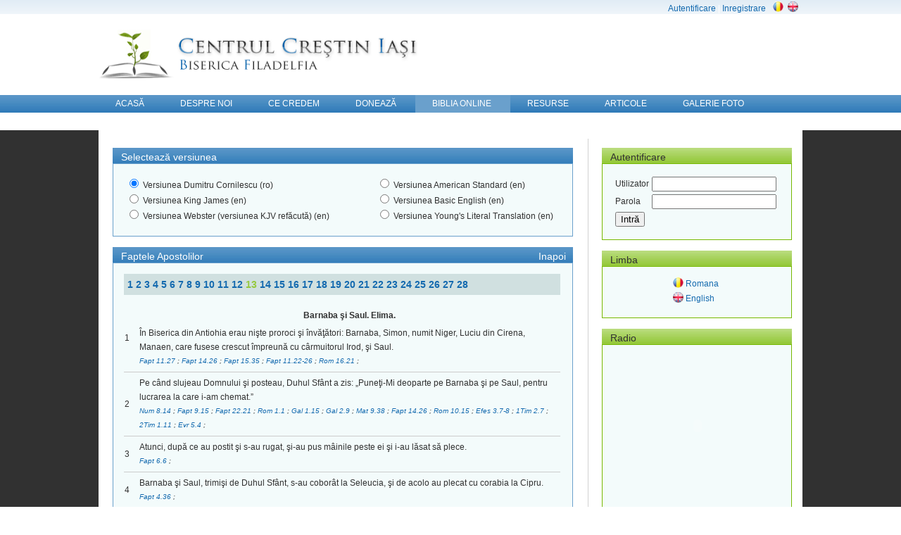

--- FILE ---
content_type: text/html
request_url: https://ccis.ro/textbible.php?ver=cornilescu&book=44&chapter=13
body_size: 23111
content:
<!DOCTYPE html PUBLIC "-//W3C//DTD XHTML 1.0 Transitional//EN" "http://www.w3.org/TR/xhtml1/DTD/xhtml1-transitional.dtd">
<html xmlns="http://www.w3.org/1999/xhtml"> 
<head> 
	<title>Biserica Filadelfia Iasi</title>
	
			<meta name="description" content="Biserica Filadelfia Iasi, Centrul Crestin Iasi"/>
			<meta name="keywords" content="Biserica Filadelfia, Filadelfia Iasi, Biserica Iasi, Centrul Crestin Iasi, Biblia online, Radio, ccis, carismatica, biserica, iasi, evanghelica, crestin iasi, predici"/>
			<meta http-equiv="content-type" content="text/html; charset=utf-8"/>
				<link rel="shortcut icon" href="images/favicon.ico" type="image/x-icon"/>
	<link rel="stylesheet" type="text/css" href="style/style.css" />
	<link rel="stylesheet" type="text/css" href="style/dropdown.css" />
	<script type="text/javascript" src="js/language.js" ></script> 
	<script type="text/javascript" src="js/functions.js" ></script>
	
	<!-- jquery tooltip scripts -->
	<script src="js/jquery-tooltip/jquery.js" type="text/javascript"></script>
	<script src="js/jquery-tooltip/jquery.bgiframe.js" type="text/javascript"></script>
	<script src="js/jquery-tooltip/jquery.dimensions.js" type="text/javascript"></script>
	<script src="js/jquery-tooltip/jquery.tooltip.js" type="text/javascript"></script>
	
	<script type="text/javascript">
	
		function showBibleContentWhenVersionIsSelected(bible_version, bible_book, bible_chapter) {
			javascript:location.href = "textbible.php?ver=" + bible_version + "&book=" + bible_book + "&chapter=" + bible_chapter ;
		}
		
		// references tooltip
		$(function() {
			$('.bible_chapter_references a').tooltip({
				track: true,
				delay: 0,
				showURL: false,
				showBody: " - ",
				fade: 50
			});
		});
		
	</script>
	
</head>
<body>
		<div id="header">
		<div id="top_header_bar">
			<div id="top_header_bar_centered">
				<div id="language_flags">
					<input class="languages" type="image" src="images/flags/ro_flag.gif" name="language" value="ro" alt="image" onclick="changeLanguage('ro'); return false;" />&nbsp;&nbsp;<input class="languages" type="image" src="images/flags/en_flag.gif" name="language" value="en" alt="image" onclick="changeLanguage('en'); return false;" />&nbsp;&nbsp;				</div>
				<div id="login_register_links">
									<a href="" onclick="goToAuth(); return false;">Autentificare</a> | 
					<a href="contact.php" onclick="return register_confirm_box('ro');" >
						Inregistrare					</a>
					
					
					
				</div>
			</div>
		</div>
		<div id="top_header">
			<div id="logo">
				<a href="index.php"> <img src="images/header/logo.png" alt="header" style="width: 500px; height: 77px;" /> </a>
			</div>
			<div id="header_image">
				<!-- <img src="" /> -->
			</div>
		</div>
		<div id="menubar">
			<ul class="dropdown dropdown-horizontal"><li><a href="index.php" class="dir"><span>Acas&#259;</span></a></li><li><a href="about.php" class="dir"><span>Despre noi</span></a><ul><li><a href="about.php"><span>Viziune</span></a></li><li><a href="ministers.php"><span>Slujitori</span></a></li></ul></li><li><a href="beliefs.php" class="dir"><span>Ce credem</span></a></li><li><a href="donate.php" class="dir"><span>Doneaz&#259;</span></a></li><li class="selected"><a href="textbible.php" class="dir"><span>Biblia online</span></a><ul><li><a href="audiobible.php"><span>Biblia audio</span></a></li><li><a href="textbible.php"><span>Biblia text</span></a></li></ul></li><li><a href="resources.php" class="dir"><span>Resurse</span></a><ul><li><a href="video.php"><span>Predici video</span></a></li><li><a href="worship.php"><span>Laud&#259; &#351;i inchinare</span></a></li><li><a href="song.php"><span>Caiet de c&#226;nt&#259;ri</span></a></li><li><a href="filamusic.php"><span>Muzic&#259; Filadelfia</span></a></li></ul></li><li><a href="articles.php" class="dir"><span>Articole</span></a><ul><li><a href="articles.php"><span>Articole</span></a></li><li><a href="addarticle.php"><span>Adaug&#259; articol</span></a></li></ul></li><li><a href="gallery.php" class="dir"><span>Galerie foto</span></a><ul><li><a href="gallery.php"><span>Fotografii</span></a></li><li><a href="addphotos.php"><span>Adaug&#259; fotografii</span></a></li></ul></li><li><a href="contact.php" class="dir"><span>Contact</span></a><ul><li><a href="location.php"><span>Harta loca&#355;iei</span></a></li><li><a href="churches.php"><span>Biserici partenere</span></a></li><li><a href="contact.php"><span>Contact</span></a></li></ul></li></ul>		</div>
	</div>

	<div id="wrapper">
		<div id="content">
			<div id="main_content">
			
							<div class="content_box">
					<div class="content_box_title"> Selecteaz&#259; versiunea </div>
					<div class="content_box_content">	
						<form name="bible_versions_form">
							<table width="650px">
								<tr>
									<td width="55%">
									<!-- DO NOT CHANGE THE INPUT VALUES BECAUSE THE NAMES NEED TO BE LIKE THAT -->
										<input type="radio" name="bible_version" value="cornilescu" 
											checked											onchange="showBibleContentWhenVersionIsSelected(this.value, '44','13');" > 
											Versiunea Dumitru Cornilescu (ro) </input> <br>
										<input type="radio" name="bible_version" value="kjv" 
											 
											onchange="showBibleContentWhenVersionIsSelected(this.value, '44','13');" > 
											Versiunea King James (en) </input> <br>
										<input type="radio" name="bible_version" value="webster"
											 
											onchange="showBibleContentWhenVersionIsSelected(this.value, '44','13');" > 
											Versiunea Webster (versiunea KJV ref&#259;cut&#259;) (en) </input> <br>
									</td>
									<td>
										<input type="radio" name="bible_version" value="asv"
											 
											onchange="showBibleContentWhenVersionIsSelected(this.value, '44','13');" > 
											Versiunea American Standard (en) </input> <br>
										<input type="radio" name="bible_version" value="be"
											 
											onchange="showBibleContentWhenVersionIsSelected(this.value, '44','13');" > 
											Versiunea Basic English (en) </input> <br>
										<input type="radio" name="bible_version" value="ylt"
											 
											onchange="showBibleContentWhenVersionIsSelected(this.value, '44','13');" > 
											Versiunea Young's Literal Translation (en) </input> <br>
									</td>
								</tr>
							</table>
						</form>
					</div>
				</div>
	
				<div class="content_box">
								<div class="content_box_title">Faptele Apostolilor<div id="text_bible_back_link"><a href="textbible.php"> Inapoi </a></div></div>
								<div class="content_box_content">
									<div id="bible_content"><h3><a href="textbible.php?ver=cornilescu&book=44&chapter=1">  1  </a>   <a href="textbible.php?ver=cornilescu&book=44&chapter=2">  2  </a>   <a href="textbible.php?ver=cornilescu&book=44&chapter=3">  3  </a>   <a href="textbible.php?ver=cornilescu&book=44&chapter=4">  4  </a>   <a href="textbible.php?ver=cornilescu&book=44&chapter=5">  5  </a>   <a href="textbible.php?ver=cornilescu&book=44&chapter=6">  6  </a>   <a href="textbible.php?ver=cornilescu&book=44&chapter=7">  7  </a>   <a href="textbible.php?ver=cornilescu&book=44&chapter=8">  8  </a>   <a href="textbible.php?ver=cornilescu&book=44&chapter=9">  9  </a>   <a href="textbible.php?ver=cornilescu&book=44&chapter=10">  10  </a>   <a href="textbible.php?ver=cornilescu&book=44&chapter=11">  11  </a>   <a href="textbible.php?ver=cornilescu&book=44&chapter=12">  12  </a>   <a href="textbible.php?ver=cornilescu&book=44&chapter=13" style="color: #96c93e; ">  13  </a>   <a href="textbible.php?ver=cornilescu&book=44&chapter=14">  14  </a>   <a href="textbible.php?ver=cornilescu&book=44&chapter=15">  15  </a>   <a href="textbible.php?ver=cornilescu&book=44&chapter=16">  16  </a>   <a href="textbible.php?ver=cornilescu&book=44&chapter=17">  17  </a>   <a href="textbible.php?ver=cornilescu&book=44&chapter=18">  18  </a>   <a href="textbible.php?ver=cornilescu&book=44&chapter=19">  19  </a>   <a href="textbible.php?ver=cornilescu&book=44&chapter=20">  20  </a>   <a href="textbible.php?ver=cornilescu&book=44&chapter=21">  21  </a>   <a href="textbible.php?ver=cornilescu&book=44&chapter=22">  22  </a>   <a href="textbible.php?ver=cornilescu&book=44&chapter=23">  23  </a>   <a href="textbible.php?ver=cornilescu&book=44&chapter=24">  24  </a>   <a href="textbible.php?ver=cornilescu&book=44&chapter=25">  25  </a>   <a href="textbible.php?ver=cornilescu&book=44&chapter=26">  26  </a>   <a href="textbible.php?ver=cornilescu&book=44&chapter=27">  27  </a>   <a href="textbible.php?ver=cornilescu&book=44&chapter=28">  28  </a>   </h3><table id="bible_chapter_table" cellspacing=0 ><tr class="bible_verse_row">
							<td width="20">1</td>
							<td width="600">
								<div class="bible_chapter_titles">Barnaba şi Saul. Elima.</div> <br/> 
								În Biserica din Antiohia erau nişte proroci şi învăţători: Barnaba, Simon, numit Niger, Luciu din Cirena, Manaen, care fusese crescut împreună cu cârmuitorul Irod, şi Saul. <br/> 
								<div class="bible_chapter_references"> <a  href="textbible.php?ver=cornilescu&book=44&chapter=11" title="În vremea aceea, s-au coborât nişte proroci din Ierusalim la Antiohia."> Fapt 11.27 </a>; <a  href="textbible.php?ver=cornilescu&book=44&chapter=14" title="De acolo au mers cu corabia la Antiohia, de unde fuseseră încredinţaţi în grija harului lui Dumnezeu, pentru lucrarea pe care o săvârşiseră."> Fapt 14.26 </a>; <a  href="textbible.php?ver=cornilescu&book=44&chapter=15" title="Pavel şi Barnaba au rămas în Antiohia şi învăţau pe norod şi propovăduiau, cu mulţi alţii, Cuvântul Domnului."> Fapt 15.35 </a>; <a  href="textbible.php?ver=cornilescu&book=44&chapter=11" title=" <b>22</b> Vestea despre ei a ajuns la urechile Bisericii din Ierusalim şi au trimis pe Barnaba până la Antiohia.<br/> <b>23</b> Când a ajuns el şi a văzut harul lui Dumnezeu, s-a bucurat şi i-a îndemnat pe toţi să rămână cu inimă hotărâtă alipiţi de Domnul.<br/> <b>24</b> Căci Barnaba era un om de bine, plin de Duhul Sfânt şi de credinţă. Şi destul de mult norod s-a adăugat la Domnul.<br/> <b>25</b> Barnaba s-a dus apoi la Tars, ca să caute pe Saul;<br/> <b>26</b> şi, când l-a găsit, l-a adus la Antiohia. Un an întreg au luat parte la adunările bisericii şi au învăţat pe mulţi oameni. Pentru întâia dată, ucenicilor li s-a dat numele de creştini în Antiohia.<br/>"> Fapt 11.22-26 </a>; <a  href="textbible.php?ver=cornilescu&book=45&chapter=16" title="Timotei, tovarăşul meu de lucru, vă trimite sănătate; tot aşa şi Luciu, Iason şi Sosipater, rudele mele. –"> Rom 16.21 </a>;  </div> </td>
						</tr><tr class="bible_verse_row">
							<td width="20">2</td>
							<td width="600"> Pe când slujeau Domnului şi posteau, Duhul Sfânt a zis: „Puneţi-Mi deoparte pe Barnaba şi pe Saul, pentru lucrarea la care i-am chemat.” <br/> 
								<div class="bible_chapter_references"> <a  href="textbible.php?ver=cornilescu&book=4&chapter=8" title="Aşa să desparţi pe leviţi din mijlocul copiilor lui Israel; şi leviţii vor fi ai Mei."> Num 8.14 </a>; <a  href="textbible.php?ver=cornilescu&book=44&chapter=9" title="Dar Domnul i-a zis: <span class='Isus'>„Du-te, căci el este un vas pe care l-am ales, ca să ducă Numele Meu înaintea Neamurilor, înaintea împăraţilor şi înaintea fiilor lui Israel;</span>"> Fapt 9.15 </a>; <a  href="textbible.php?ver=cornilescu&book=44&chapter=22" title="Atunci El mi-a zis: <span class='Isus'>„Du-te, căci te voi trimite departe la Neamuri…”</span>"> Fapt 22.21 </a>; <a  href="textbible.php?ver=cornilescu&book=45&chapter=1" title="Pavel, rob al lui Isus Hristos, chemat să fie apostol, pus deoparte ca să vestească Evanghelia lui Dumnezeu,"> Rom 1.1 </a>; <a  href="textbible.php?ver=cornilescu&book=48&chapter=1" title="Dar, când Dumnezeu – care m-a pus deoparte din pântecele maicii mele şi m-a chemat prin harul Său – a găsit cu cale"> Gal 1.15 </a>; <a  href="textbible.php?ver=cornilescu&book=48&chapter=2" title="şi, când au cunoscut harul care-mi fusese dat, Iacov, Chifa şi Ioan, care sunt priviţi ca stâlpi, mi-au dat mie şi lui Barnaba mâna dreaptă de însoţire, ca să mergem să propovăduim: noi la Neamuri, iar ei la cei tăiaţi împrejur."> Gal 2.9 </a>; <a  href="textbible.php?ver=cornilescu&book=40&chapter=9" title="<span class='Isus'>Rugaţi, dar, pe Domnul secerişului să scoată lucrători la secerişul Lui.”</span>"> Mat 9.38 </a>; <a  href="textbible.php?ver=cornilescu&book=44&chapter=14" title="De acolo au mers cu corabia la Antiohia, de unde fuseseră încredinţaţi în grija harului lui Dumnezeu, pentru lucrarea pe care o săvârşiseră."> Fapt 14.26 </a>; <a  href="textbible.php?ver=cornilescu&book=45&chapter=10" title="Şi cum vor propovădui, dacă nu sunt trimişi? După cum este scris: „Cât de frumoase sunt picioarele celor ce vestesc pacea, ale celor ce vestesc Evanghelia!”"> Rom 10.15 </a>; <a  href="textbible.php?ver=cornilescu&book=49&chapter=3" title=" <b>7</b> al cărei slujitor am fost făcut eu, după darul harului lui Dumnezeu dat mie prin lucrarea puterii Lui.<br/> <b>8</b> Da, mie, care sunt cel mai neînsemnat dintre toţi sfinţii, mi-a fost dat harul acesta să vestesc Neamurilor bogăţiile nepătrunse ale lui Hristos<br/>"> Efes 3.7-8 </a>; <a  href="textbible.php?ver=cornilescu&book=54&chapter=2" title="şi propovăduitorul şi apostolul Lui am fost pus eu – spun adevărul în Hristos, nu mint – ca să învăţ pe Neamuri credinţa şi adevărul."> 1Tim 2.7 </a>; <a  href="textbible.php?ver=cornilescu&book=55&chapter=1" title="Propovăduitorul şi apostolul ei am fost pus eu şi învăţător al Neamurilor."> 2Tim 1.11 </a>; <a  href="textbible.php?ver=cornilescu&book=58&chapter=5" title="Nimeni nu-şi ia cinstea aceasta singur, ci o ia dacă este chemat de Dumnezeu, cum a fost Aaron."> Evr 5.4 </a>;  </div> </td>
						</tr><tr class="bible_verse_row">
							<td width="20">3</td>
							<td width="600"> Atunci, după ce au postit şi s-au rugat, şi-au pus mâinile peste ei şi i-au lăsat să plece. <br/> 
								<div class="bible_chapter_references"> <a  href="textbible.php?ver=cornilescu&book=44&chapter=6" title="I-au adus înaintea apostolilor, care, după ce s-au rugat, şi-au pus mâinile peste ei."> Fapt 6.6 </a>;  </div> </td>
						</tr><tr class="bible_verse_row">
							<td width="20">4</td>
							<td width="600"> Barnaba şi Saul, trimişi de Duhul Sfânt, s-au coborât la Seleucia, şi de acolo au plecat cu corabia la Cipru. <br/> 
								<div class="bible_chapter_references"> <a  href="textbible.php?ver=cornilescu&book=44&chapter=4" title="Iosif, numit de apostoli şi Barnaba, adică, în tălmăcire, fiul mângâierii, un levit, de neam din Cipru,"> Fapt 4.36 </a>;  </div> </td>
						</tr><tr class="bible_verse_row">
							<td width="20">5</td>
							<td width="600"> Ajunşi la Salamina, au vestit Cuvântul lui Dumnezeu în sinagogile iudeilor. Aveau de slujitor pe Ioan. <br/> 
								<div class="bible_chapter_references"> <a  href="textbible.php?ver=cornilescu&book=44&chapter=13" title="Dar Pavel şi Barnaba le-au zis cu îndrăzneală: „Cuvântul lui Dumnezeu trebuia vestit mai întâi vouă; dar fiindcă voi nu-l primiţi şi singuri vă judecaţi nevrednici de viaţa veşnică, iată că ne întoarcem spre Neamuri."> Fapt 13.46 </a>; <a  href="textbible.php?ver=cornilescu&book=44&chapter=12" title="Barnaba şi Saul, după ce şi-au împlinit însărcinarea, s-au întors din Ierusalim, luând cu ei pe Ioan, zis şi Marcu."> Fapt 12.25 </a>; <a  href="textbible.php?ver=cornilescu&book=44&chapter=15" title="Barnaba voia să ia cu el şi pe Ioan, numit Marcu;"> Fapt 15.37 </a>;  </div> </td>
						</tr><tr class="bible_verse_row">
							<td width="20">6</td>
							<td width="600"> După ce au străbătut toată insula până la Pafos, au întâlnit pe un vrăjitor, proroc mincinos, un iudeu cu numele Bar-Isus, <br/> 
								<div class="bible_chapter_references"> <a  href="textbible.php?ver=cornilescu&book=44&chapter=8" title="În cetate era un om, numit Simon, care zicea că este un om însemnat; el vrăjea şi punea în uimire pe poporul Samariei."> Fapt 8.9 </a>;  </div> </td>
						</tr><tr class="bible_verse_row">
							<td width="20">7</td>
							<td width="600">care era cu dregătorul Sergius Paulus, un om înţelept. Acesta din urmă a chemat pe Barnaba şi pe Saul şi şi-a arătat dorinţa să audă Cuvântul lui Dumnezeu. </td>
						</tr><tr class="bible_verse_row">
							<td width="20">8</td>
							<td width="600"> Dar Elima, vrăjitorul – căci aşa se tâlcuieşte numele lui – le stătea împotrivă şi căuta să abată pe dregător de la credinţă. <br/> 
								<div class="bible_chapter_references"> <a  href="textbible.php?ver=cornilescu&book=2&chapter=7" title="Dar faraon a chemat pe nişte înţelepţi şi pe nişte vrăjitori, şi vrăjitorii Egiptului au făcut şi ei la fel prin vrăjitoriile lor."> Ex 7.11 </a>; <a  href="textbible.php?ver=cornilescu&book=55&chapter=3" title="După cum Iane şi Iambre s-au împotrivit lui Moise, tot aşa şi oamenii aceştia se împotrivesc adevărului, ca unii care sunt stricaţi la minte şi osândiţi în ce priveşte credinţa."> 2Tim 3.8 </a>;  </div> </td>
						</tr><tr class="bible_verse_row">
							<td width="20">9</td>
							<td width="600"> Atunci Saul, care se mai numeşte şi Pavel, fiind plin de Duhul Sfânt, s-a uitat ţintă la el <br/> 
								<div class="bible_chapter_references"> <a  href="textbible.php?ver=cornilescu&book=44&chapter=4" title="Atunci Petru, plin de Duhul Sfânt, le-a zis: „Mai mari ai norodului şi bătrâni ai lui Israel!"> Fapt 4.8 </a>;  </div> </td>
						</tr><tr class="bible_verse_row">
							<td width="20">10</td>
							<td width="600"> şi a zis: „Om plin de toată viclenia şi de toată răutatea, fiul dracului, vrăjmaş al oricărei neprihăniri, nu mai încetezi tu să strâmbi căile drepte ale Domnului? <br/> 
								<div class="bible_chapter_references"> <a  href="textbible.php?ver=cornilescu&book=40&chapter=13" title="<span class='Isus'>Ţarina este lumea; sămânţa bună sunt fiii Împărăţiei; neghina sunt fiii celui rău.</span>"> Mat 13.38 </a>; <a  href="textbible.php?ver=cornilescu&book=43&chapter=8" title="<span class='Isus'>Voi aveţi de tată pe diavolul; şi vreţi să împliniţi poftele tatălui vostru. El de la început a fost ucigaş; şi nu stă în adevăr, pentru că în el nu este adevăr. Ori de câte ori spune o minciună, vorbeşte din ale lui, căci este mincinos şi tatăl minciunii.</span>"> Ioan 8.44 </a>; <a  href="textbible.php?ver=cornilescu&book=62&chapter=3" title="Cine păcătuieşte este de la diavolul, căci diavolul păcătuieşte de la început. Fiul lui Dumnezeu S-a arătat ca să nimicească lucrările diavolului."> 1Ioan 3.8 </a>;  </div> </td>
						</tr><tr class="bible_verse_row">
							<td width="20">11</td>
							<td width="600"> Acum, iată că mâna Domnului este împotriva ta: vei fi orb şi nu vei vedea soarele până la o vreme.” Îndată a căzut peste el ceaţă şi întuneric şi căuta bâjbâind nişte oameni care să-l ducă de mână. <br/> 
								<div class="bible_chapter_references"> <a  href="textbible.php?ver=cornilescu&book=2&chapter=9" title="iată, mâna Domnului va fi peste turmele tale de pe câmp; peste cai, peste măgari, peste cămile, peste boi şi peste oi; şi anume va fi o ciumă foarte mare."> Ex 9.3 </a>; <a  href="textbible.php?ver=cornilescu&book=9&chapter=5" title="Mâna Domnului a apăsat asupra celor din Asdod şi i-a pustiit; i-a lovit cu bube la şezut, atât în Asdod, cât şi în ţinutul lui."> 1Sam 5.6 </a>;  </div> </td>
						</tr><tr class="bible_verse_row">
							<td width="20">12</td>
							<td width="600">Atunci dregătorul, când a văzut ce se întâmplase, a crezut şi a rămas uimit de învăţătura Domnului. </td>
						</tr><tr class="bible_verse_row">
							<td width="20">13</td>
							<td width="600">
								<div class="bible_chapter_titles">Pavel în Perga şi Antiohia Pisidiei.</div> <br/> 
								Pavel şi tovarăşii lui au pornit cu corabia din Pafos şi s-au dus la Perga în Pamfilia. Ioan s-a despărţit de ei şi s-a întors la Ierusalim. <br/> 
								<div class="bible_chapter_references"> <a  href="textbible.php?ver=cornilescu&book=44&chapter=15" title="dar Pavel socotea că nu este bine să ia cu ei pe acela care îi părăsise din Pamfilia şi nu-i însoţise în lucrarea lor."> Fapt 15.38 </a>;  </div> </td>
						</tr><tr class="bible_verse_row">
							<td width="20">14</td>
							<td width="600"> Din Perga şi-au urmat drumul înainte şi au ajuns la Antiohia din Pisidia. În ziua Sabatului, au intrat în sinagogă şi au şezut jos. <br/> 
								<div class="bible_chapter_references"> <a  href="textbible.php?ver=cornilescu&book=44&chapter=16" title="În ziua Sabatului am ieşit afară pe poarta cetăţii, lângă un râu, unde credeam că se află un loc de rugăciune. Am şezut jos şi am vorbit femeilor care erau adunate laolaltă."> Fapt 16.13 </a>; <a  href="textbible.php?ver=cornilescu&book=44&chapter=17" title="Pavel, după obiceiul său, a intrat în sinagogă. Trei zile de Sabat a vorbit cu ei din Scripturi,"> Fapt 17.2 </a>; <a  href="textbible.php?ver=cornilescu&book=44&chapter=18" title="Pavel vorbea în sinagogă în fiecare zi de Sabat şi îndupleca pe iudei şi pe greci."> Fapt 18.4 </a>;  </div> </td>
						</tr><tr class="bible_verse_row">
							<td width="20">15</td>
							<td width="600"> După citirea Legii şi a Prorocilor, fruntaşii sinagogii au trimis să le zică: „Fraţilor, dacă aveţi un cuvânt de îndemn pentru norod, vorbiţi.” <br/> 
								<div class="bible_chapter_references"> <a  href="textbible.php?ver=cornilescu&book=42&chapter=4" title="A venit în Nazaret, unde fusese crescut; şi, după obiceiul Său, în ziua Sabatului a intrat în sinagogă. S-a sculat să citească,"> Luc 4.16 </a>; <a  href="textbible.php?ver=cornilescu&book=44&chapter=13" title="Căci locuitorii din Ierusalim şi mai marii lor n-au cunoscut pe Isus; şi, prin faptul că L-au osândit, au împlinit cuvintele Prorocilor, care se citesc în fiecare Sabat."> Fapt 13.27 </a>; <a  href="textbible.php?ver=cornilescu&book=58&chapter=13" title="Vă rog, fraţilor, să primiţi bine acest cuvânt de sfătuire, căci v-am scris pe scurt."> Evr 13.22 </a>;  </div> </td>
						</tr><tr class="bible_verse_row">
							<td width="20">16</td>
							<td width="600"> Pavel s-a sculat, a făcut semn cu mâna şi a zis: „Bărbaţi israeliţi şi voi care vă temeţi de Dumnezeu, ascultaţi! <br/> 
								<div class="bible_chapter_references"> <a  href="textbible.php?ver=cornilescu&book=44&chapter=12" title="Petru le-a făcut semn cu mâna să tacă, le-a istorisit cum îl scosese Domnul din temniţă şi a zis: „Spuneţi lucrul acesta lui Iacov şi fraţilor.” Apoi a ieşit şi s-a dus în alt loc."> Fapt 12.17 </a>; <a  href="textbible.php?ver=cornilescu&book=44&chapter=13" title=" <b>26</b> Fraţilor, fii ai neamului lui Avraam, şi cei ce vă temeţi de Dumnezeu, vouă v-a fost trimis Cuvântul acestei mântuiri.<br/> <b>27</b> Căci locuitorii din Ierusalim şi mai marii lor n-au cunoscut pe Isus; şi, prin faptul că L-au osândit, au împlinit cuvintele Prorocilor, care se citesc în fiecare Sabat.<br/> <b>28</b> Măcar că n-au găsit în El nicio vină de moarte, totuşi ei au cerut lui Pilat să-L omoare.<br/> <b>29</b> Şi, după ce au împlinit tot ce este scris despre El, L-au dat jos de pe lemn şi L-au pus într-un mormânt.<br/> <b>30</b> Dar Dumnezeu L-a înviat din morţi.<br/> <b>31</b> El S-a arătat, timp de mai multe zile, celor ce se suiseră cu El din Galileea la Ierusalim şi care acum sunt martorii Lui înaintea norodului.<br/> <b>32</b> Şi noi vă aducem vestea aceasta bună că făgăduinţa făcută părinţilor noştri,<br/> <b>33</b> Dumnezeu a împlinit-o pentru noi, copiii lor, înviind pe Isus; după cum este scris în psalmul al doilea: „Tu eşti Fiul Meu, astăzi Te-am născut.”<br/> <b>34</b> Că L-a înviat din morţi, aşa că nu Se va mai întoarce în putrezire, a spus-o când a zis: „Vă voi împlini, cu toată credincioşia, făgăduinţele sfinte pe care le-am făcut lui David.”<br/> <b>35</b> De aceea mai zice şi în alt Psalm: „Nu vei îngădui ca sfântul Tău să vadă putrezirea.”<br/> <b>36</b> Şi David, după ce a slujit celor din vremea lui, după planul lui Dumnezeu, a murit, a fost îngropat lângă părinţii săi şi a văzut putrezirea.<br/> <b>37</b> Dar Acela, pe care L-a înviat Dumnezeu, n-a văzut putrezirea.<br/> <b>38</b> Să ştiţi, dar, fraţilor, că în El vi se vesteşte iertarea păcatelor;<br/> <b>39</b> şi oricine crede este iertat prin El de toate lucrurile de care n-aţi putut fi iertaţi prin Legea lui Moise.<br/> <b>40</b> Astfel, luaţi seama să nu vi se întâmple ce se spune în Proroci:<br/> <b>41</b> „Uitaţi-vă, dispreţuitorilor, miraţi-vă şi pieriţi; căci în zilele voastre, am să fac o lucrare pe care n-o veţi crede nicidecum dacă v-ar istorisi-o cineva.”<br/> <b>42</b> Când au ieşit afară, Neamurile i-au rugat să le vorbească şi în Sabatul viitor despre aceleaşi lucruri.<br/> <b>43</b> Şi, după ce s-a împrăştiat adunarea, mulţi din iudei şi din prozeliţii evlavioşi au mers după Pavel şi Barnaba, care stăteau de vorbă cu ei şi-i îndemnau să stăruie în harul lui Dumnezeu.<br/>"> Fapt 13.26-43 </a>; <a  href="textbible.php?ver=cornilescu&book=44&chapter=10" title="ci că, în orice neam, cine se teme de El şi lucrează neprihănire este primit de El."> Fapt 10.35 </a>;  </div> </td>
						</tr><tr class="bible_verse_row">
							<td width="20">17</td>
							<td width="600"> Dumnezeul acestui popor, Israel, a ales pe părinţii noştri. A ridicat la cinste pe norodul acesta, în timpul şederii lui în ţara Egiptului, şi l-a scos din Egipt cu braţul Său cel puternic. <br/> 
								<div class="bible_chapter_references"> <a  href="textbible.php?ver=cornilescu&book=5&chapter=7" title=" <b>6</b> Căci tu eşti un popor sfânt pentru Domnul Dumnezeul tău; Domnul Dumnezeul tău te-a ales, ca să fii un popor al Lui dintre toate popoarele de pe faţa pământului.<br/> <b>7</b> Nu doar pentru că întreceţi la număr pe toate celelalte popoare S-a alipit Domnul de voi şi v-a ales, căci voi sunteţi cel mai mic dintre toate popoarele.<br/>"> Deut 7.6-7 </a>; <a  href="textbible.php?ver=cornilescu&book=2&chapter=1" title="Iată numele fiilor lui Israel, intraţi în Egipt; au intrat cu Iacov fiecare cu familia lui:"> Ex 1.1 </a>; <a  href="textbible.php?ver=cornilescu&book=19&chapter=105" title=" <b>23</b> Atunci Israel a venit în Egipt, şi Iacov a locuit în ţara lui Ham.<br/> <b>24</b> Domnul a înmulţit pe poporul Său foarte mult şi l-a făcut mai puternic decât potrivnicii lui.<br/>"> Ps 105.23-24 </a>; <a  href="textbible.php?ver=cornilescu&book=44&chapter=7" title="Se apropia vremea când trebuia să se împlinească făgăduinţa pe care o făcuse Dumnezeu lui Avraam. Norodul a crescut şi s-a înmulţit în Egipt,"> Fapt 7.17 </a>; <a  href="textbible.php?ver=cornilescu&book=2&chapter=6" title="De aceea, spune copiilor lui Israel: „Eu sunt Domnul: Eu vă voi izbăvi din muncile cu care vă apasă egiptenii, vă voi izbăvi din robia lor şi vă voi scăpa cu braţ întins şi cu mari judecăţi."> Ex 6.6 </a>; <a  href="textbible.php?ver=cornilescu&book=2&chapter=13" title=" <b>14</b> Şi când te va întreba fiul tău într-o zi: „Ce înseamnă lucrul acesta?”, să-i răspunzi: „Prin mâna Lui cea atotputernică, Domnul ne-a scos din Egipt, din casa robiei;<br/> <b>15</b> şi, fiindcă faraon se încăpăţâna şi nu voia să ne lase să plecăm, Domnul a omorât pe toţi întâii născuţi din ţara Egiptului, de la întâii născuţi ai oamenilor până la întâii născuţi ai dobitoacelor. Iată de ce aduc jertfă Domnului pe orice întâi născut de parte bărbătească şi răscumpăr pe orice întâi născut dintre fiii mei.<br/> <b>16</b> Să-ţi fie ca un semn pe mână şi ca un semn de aducere aminte pe frunte între ochi; căci prin mâna Lui atotputernică ne-a scos Domnul din Egipt.”<br/>"> Ex 13.14-16 </a>;  </div> </td>
						</tr><tr class="bible_verse_row">
							<td width="20">18</td>
							<td width="600"> Timp de aproape patruzeci de ani, le-a suferit purtarea în pustiu. <br/> 
								<div class="bible_chapter_references"> <a  href="textbible.php?ver=cornilescu&book=2&chapter=16" title="Copiii lui Israel au mâncat mană patruzeci de ani, până la sosirea lor într-o ţară locuită; au mâncat mană până la sosirea lor la hotarele ţării Canaanului."> Ex 16.35 </a>; <a  href="textbible.php?ver=cornilescu&book=4&chapter=14" title=" <b>33</b> Şi copiii voştri vor rătăci patruzeci de ani în pustiu şi vor ispăşi astfel păcatele voastre, până ce toate trupurile voastre moarte vor cădea în pustiu.<br/> <b>34</b> După cum în patruzeci de zile aţi iscodit ţara, tot aşa, patruzeci de ani veţi purta pedeapsa fărădelegilor voastre; adică un an de fiecare zi: şi veţi şti atunci ce înseamnă să-Mi trag Eu mâna de la voi.<br/>"> Num 14.33-34 </a>; <a  href="textbible.php?ver=cornilescu&book=19&chapter=95" title=" <b>9</b> unde părinţii voştri M-au ispitit şi M-au încercat, măcar că văzuseră lucrările Mele.<br/> <b>10</b> Patruzeci de ani M-am scârbit de neamul acesta şi am zis: „Este un popor cu inima rătăcită; ei nu cunosc căile Mele.”<br/>"> Ps 95.9-10 </a>; <a  href="textbible.php?ver=cornilescu&book=44&chapter=7" title="El i-a scos din Egipt şi a făcut minuni şi semne în Egipt, la Marea Roşie şi în pustiu, patruzeci de ani."> Fapt 7.36 </a>;  </div> </td>
						</tr><tr class="bible_verse_row">
							<td width="20">19</td>
							<td width="600"> Şi, după ce a nimicit şapte popoare în ţara Canaanului, le-a dat de moştenire pământul lor, pentru aproape patru sute cincizeci de ani. <br/> 
								<div class="bible_chapter_references"> <a  href="textbible.php?ver=cornilescu&book=5&chapter=7" title="Când Domnul Dumnezeul tău te va aduce în ţara în care vei intra şi o vei lua în stăpânire, şi va izgoni dinaintea ta multe neamuri: pe hetiţi, pe ghirgasiţi, pe amoriţi, pe canaaniţi, pe fereziţi, pe heviţi şi pe iebusiţi, şapte neamuri mai mari la număr şi mai puternice decât tine;"> Deut 7.1 </a>; <a  href="textbible.php?ver=cornilescu&book=6&chapter=14" title=" <b>1</b> Iată locurile pe care le-au primit copiii lui Israel ca moştenire în ţara Canaanului, pe care li le-au împărţit între ei preotul Eleazar, Iosua, fiul lui Nun, şi căpeteniile de familie ale seminţiilor copiilor lui Israel:<br/> <b>2</b> Împărţirea s-a făcut prin sorţi, cum poruncise Domnul prin Moise, pentru cele nouă seminţii şi jumătate.<br/>"> Ios 14.1-2 </a>; <a  href="textbible.php?ver=cornilescu&book=19&chapter=78" title="Cum a izgonit neamurile dinaintea lor, le-a împărţit ţara în părţi de moştenire şi a pus seminţiile lui Israel să locuiască în corturile lor."> Ps 78.55 </a>;  </div> </td>
						</tr><tr class="bible_verse_row">
							<td width="20">20</td>
							<td width="600"> După aceste lucruri, le-a dat judecători, până la prorocul Samuel. <br/> 
								<div class="bible_chapter_references"> <a  href="textbible.php?ver=cornilescu&book=9&chapter=3" title="Tot Israelul, de la Dan până la Beer-Şeba, a cunoscut că Domnul pusese pe Samuel proroc al Domnului."> 1Sam 3.20 </a>;  </div> </td>
						</tr><tr class="bible_verse_row">
							<td width="20">21</td>
							<td width="600">Ei au cerut atunci un împărat. Şi, timp de aproape patruzeci de ani, Dumnezeu le-a dat pe Saul, fiul lui Chis, din seminţia lui Beniamin; </td>
						</tr><tr class="bible_verse_row">
							<td width="20">22</td>
							<td width="600"> apoi l-a înlăturat şi le-a ridicat împărat pe David, despre care a mărturisit astfel: „Am găsit pe David, fiul lui Iese, om după inima Mea, care va împlini toate voile Mele.” <br/> 
								<div class="bible_chapter_references"> <a  href="textbible.php?ver=cornilescu&book=9&chapter=15" title=" <b>23</b> Căci neascultarea este tot atât de vinovată ca ghicirea, şi împotrivirea nu este mai puţin vinovată decât închinarea la idoli şi terafimi. Fiindcă ai lepădat cuvântul Domnului, te leapădă şi El ca împărat.”<br/> <b>24</b> Atunci Saul a zis lui Samuel: „Am păcătuit, căci am călcat porunca Domnului şi n-am ascultat cuvintele tale; mă temeam de popor şi i-am ascultat glasul.<br/> <b>25</b> Acum, te rog, iartă-mi păcatul, întoarce-te cu mine, ca să mă închin până la pământ înaintea Domnului.”<br/> <b>26</b> Samuel a zis lui Saul: „Nu mă voi întoarce cu tine: fiindcă ai lepădat cuvântul Domnului, şi Domnul te leapădă, ca să nu mai fii împărat peste Israel.”<br/> <b>27</b> Şi pe când se întorcea Samuel să plece, Saul l-a apucat de pulpana hainei, şi s-a rupt.<br/> <b>28</b> Samuel i-a zis: „Domnul rupe astăzi domnia lui Israel deasupra ta şi o dă altuia mai bun decât tine.<br/>"> 1Sam 15.23-28 </a>; <a  href="textbible.php?ver=cornilescu&book=9&chapter=16" title="Domnul a zis lui Samuel: „Când vei înceta să plângi pe Saul, pentru că l-am lepădat, ca să nu mai domnească peste Israel? Umple-ţi cornul cu untdelemn şi du-te; te voi trimite la Isai, betleemitul, căci pe unul din fiii lui Mi l-am ales ca împărat.”"> 1Sam 16.1 </a>; <a  href="textbible.php?ver=cornilescu&book=28&chapter=13" title="Ţi-am dat un împărat în mânia Mea, şi ţi-l iau în urgia Mea!"> Osea 13.11 </a>; <a  href="textbible.php?ver=cornilescu&book=9&chapter=16" title="Samuel a luat cornul cu untdelemn şi l-a uns în mijlocul fraţilor lui. Duhul Domnului a venit peste David, începând din ziua aceea şi în cele următoare. Samuel s-a sculat şi s-a dus la Rama."> 1Sam 16.13 </a>; <a  href="textbible.php?ver=cornilescu&book=10&chapter=2" title="Bărbaţii lui Iuda au venit şi au uns acolo pe David ca împărat peste casa lui Iuda. Au dat de ştire lui David că oamenii din Iabesul Galaadului au îngropat pe Saul."> 2Sam 2.4 </a>; <a  href="textbible.php?ver=cornilescu&book=10&chapter=5" title="Astfel toţi bătrânii lui Israel au venit la împărat, în Hebron, şi împăratul David a făcut legământ cu ei la Hebron, înaintea Domnului. Şi au uns pe David împărat peste Israel."> 2Sam 5.3 </a>; <a  href="textbible.php?ver=cornilescu&book=19&chapter=89" title="am găsit pe robul Meu David şi l-am uns cu untdelemnul Meu cel sfânt."> Ps 89.20 </a>; <a  href="textbible.php?ver=cornilescu&book=9&chapter=13" title="dar acum, domnia ta nu va dăinui. Domnul Şi-a ales un om după inima Lui şi Domnul l-a rânduit să fie căpetenia poporului Său, pentru că n-ai păzit ce-ţi poruncise Domnul.”"> 1Sam 13.14 </a>; <a  href="textbible.php?ver=cornilescu&book=44&chapter=7" title="David a căpătat milă înaintea lui Dumnezeu şi a cerut să ridice o locuinţă pentru Dumnezeul lui Iacov."> Fapt 7.46 </a>;  </div> </td>
						</tr><tr class="bible_verse_row">
							<td width="20">23</td>
							<td width="600"> Din sămânţa lui David, Dumnezeu, după făgăduinţa Sa, a ridicat lui Israel un Mântuitor, care este Isus. <br/> 
								<div class="bible_chapter_references"> <a  href="textbible.php?ver=cornilescu&book=23&chapter=11" title="Apoi o Odraslă va ieşi din tulpina lui Isai, şi un Vlăstar va da din rădăcinile lui."> Isa 11.1 </a>; <a  href="textbible.php?ver=cornilescu&book=42&chapter=1" title=" <b>32</b> El va fi mare şi va fi chemat Fiul Celui Preaînalt; şi Domnul Dumnezeu Îi va da scaunul de domnie al tatălui Său David.<br/> <b>33</b> Va împărăţi peste casa lui Iacov în veci, şi Împărăţia Lui nu va avea sfârşit.”<br/> <b>34</b> Maria a zis îngerului: „Cum se va face lucrul acesta, fiindcă eu nu ştiu de bărbat?”<br/> <b>35</b> Îngerul i-a răspuns: „Duhul Sfânt Se va coborî peste tine, şi puterea Celui Preaînalt te va umbri. De aceea Sfântul care Se va naşte din tine, va fi chemat Fiul lui Dumnezeu.<br/> <b>36</b> Iată că Elisabeta, rudenia ta, a zămislit şi ea un fiu la bătrâneţe; şi ea, căreia i se zicea stearpă, este acum în a şasea lună.<br/> <b>37</b> Căci niciun cuvânt de la Dumnezeu nu este lipsit de putere.<br/> <b>38</b> Maria a zis: „Iată, roaba Domnului; facă-mi-se după cuvintele tale!” Şi îngerul a plecat de la ea.<br/> <b>39</b> Maria s-a sculat chiar în zilele acelea şi a plecat în grabă spre munţi, într-o cetate a lui Iuda.<br/> <b>40</b> A intrat în casa lui Zaharia şi a urat de bine Elisabetei.<br/> <b>41</b> Cum a auzit Elisabeta urarea Mariei, i-a săltat pruncul în pântece, şi Elisabeta s-a umplut de Duhul Sfânt.<br/> <b>42</b> Ea a strigat cu glas tare: „Binecuvântată eşti tu între femei şi binecuvântat este rodul pântecelui tău.<br/> <b>43</b> Cum mi-a fost dat mie să vină la mine maica Domnului meu?<br/> <b>44</b> Fiindcă iată, cum mi-a ajuns la urechi glasul urării tale, mi-a săltat pruncul în pântece de bucurie.<br/> <b>45</b> Ferice de aceea care a crezut; pentru că lucrurile care i-au fost spuse din partea Domnului se vor împlini.”<br/> <b>46</b> Şi Maria a zis: „Sufletul meu măreşte pe Domnul<br/> <b>47</b> şi mi se bucură duhul în Dumnezeu, Mântuitorul meu,<br/> <b>48</b> pentru că a privit spre starea smerită a roabei Sale. Căci iată că de acum încolo, toate neamurile îmi vor zice fericită,<br/> <b>49</b> pentru că Cel Atotputernic a făcut lucruri mari pentru mine. Numele Lui este sfânt,<br/> <b>50</b> şi îndurarea Lui se întinde din neam în neam peste cei ce se tem de El.<br/> <b>51</b> El a arătat putere cu braţul Lui; a risipit gândurile pe care le aveau cei mândri în inima lor.<br/> <b>52</b> A răsturnat pe cei puternici de pe scaunele lor de domnie, şi a înălţat pe cei smeriţi.<br/> <b>53</b> Pe cei flămânzi i-a săturat de bunătăţi, şi pe cei bogaţi i-a scos afară cu mâinile goale.<br/> <b>54</b> A venit în ajutorul robului său Israel, căci Şi-a adus aminte de îndurarea Sa –<br/> <b>55</b> cum făgăduise părinţilor noştri – faţă de Avraam şi sămânţa lui în veac.”<br/> <b>56</b> Maria a rămas împreună cu Elisabeta cam trei luni. Apoi s-a întors acasă.<br/> <b>57</b> Elisabetei i s-a împlinit vremea să nască; şi a născut un fiu.<br/> <b>58</b> Vecinii şi rudele ei au auzit că Domnul a arătat mare îndurare faţă de ea şi se bucurau împreună cu ea.<br/> <b>59</b> În ziua a opta, au venit să taie pruncul împrejur şi voiau să-i pună numele Zaharia, după numele tatălui său.<br/> <b>60</b> Dar mama lui a luat cuvântul şi a zis: „Nu. Ci are să se cheme Ioan.”<br/> <b>61</b> Ei i-au zis: „Nimeni din rudeniile tale nu poartă numele acesta.”<br/> <b>62</b> Şi au început să facă semne tatălui său, ca să ştie cum ar vrea să-i pună numele.<br/> <b>63</b> Zaharia a cerut o tăbliţă de scris şi a scris, zicând: „Numele lui este Ioan.” Şi toţi s-au minunat.<br/> <b>64</b> În clipa aceea, i s-a deschis gura, i s-a dezlegat limba, şi el vorbea şi binecuvânta pe Dumnezeu.<br/> <b>65</b> Pe toţi vecinii i-a apucat frica şi în tot ţinutul acela muntos al Iudeii se vorbea despre toate aceste lucruri.<br/> <b>66</b> Toţi cei ce le auzeau le păstrau în inima lor şi ziceau: „Oare ce va fi pruncul acesta?” Şi mâna Domnului era într-adevăr cu el.<br/> <b>67</b> Zaharia, tatăl lui, s-a umplut de Duhul Sfânt, a prorocit şi a zis:<br/> <b>68</b> „Binecuvântat este Domnul, Dumnezeul lui Israel, pentru că a cercetat şi a răscumpărat pe poporul Său.<br/> <b>69</b> Şi ne-a ridicat o mântuire puternică în casa robului Său David, –<br/>"> Luc 1.32-69 </a>; <a  href="textbible.php?ver=cornilescu&book=44&chapter=2" title="Fiindcă David era proroc şi ştia că Dumnezeu îi făgăduise cu jurământ că va ridica pe unul din urmaşii săi pe scaunul lui de domnie,"> Fapt 2.30 </a>; <a  href="textbible.php?ver=cornilescu&book=45&chapter=1" title="Ea priveşte pe Fiul Său, născut din sămânţa lui David, în ce priveşte trupul,"> Rom 1.3 </a>; <a  href="textbible.php?ver=cornilescu&book=10&chapter=7" title="Când ţi se vor împlini zilele şi vei fi culcat cu părinţii tăi, Eu îţi voi ridica un urmaş după tine, care va ieşi din trupul tău, şi-i voi întări împărăţia."> 2Sam 7.12 </a>; <a  href="textbible.php?ver=cornilescu&book=19&chapter=132" title="Domnul a jurat lui David adevărul şi nu Se va întoarce de la ce a jurat: „Voi pune pe scaunul tău de domnie un fiu din trupul tău."> Ps 132.11 </a>; <a  href="textbible.php?ver=cornilescu&book=40&chapter=1" title="Ea va naşte un Fiu, şi-I vei pune numele Isus, pentru că El va mântui pe poporul Lui de păcatele sale.”"> Mat 1.21 </a>; <a  href="textbible.php?ver=cornilescu&book=45&chapter=11" title="Şi atunci tot Israelul va fi mântuit, după cum este scris: „Izbăvitorul va veni din Sion şi va îndepărta toate nelegiuirile de la Iacov."> Rom 11.26 </a>;  </div> </td>
						</tr><tr class="bible_verse_row">
							<td width="20">24</td>
							<td width="600"> Înainte de venirea Lui, Ioan propovăduise botezul pocăinţei la tot norodul lui Israel. <br/> 
								<div class="bible_chapter_references"> <a  href="textbible.php?ver=cornilescu&book=40&chapter=3" title="În vremea aceea a venit Ioan Botezătorul şi propovăduia în pustiul Iudeii."> Mat 3.1 </a>; <a  href="textbible.php?ver=cornilescu&book=42&chapter=3" title="Şi Ioan a venit prin tot ţinutul din împrejurimile Iordanului şi propovăduia botezul pocăinţei, pentru iertarea păcatelor,"> Luc 3.3 </a>;  </div> </td>
						</tr><tr class="bible_verse_row">
							<td width="20">25</td>
							<td width="600"> Şi Ioan, când era la sfârşitul însărcinării lui, zicea: „Cine credeţi că sunt eu? Nu sunt Acela; ci iată că după mine vine Unul, căruia eu nu sunt vrednic să-I dezleg încălţămintea picioarelor.” <br/> 
								<div class="bible_chapter_references"> <a  href="textbible.php?ver=cornilescu&book=40&chapter=3" title="Cât despre mine, eu vă botez cu apă, spre pocăinţă; dar Cel ce vine după mine este mai puternic decât mine, şi eu nu sunt vrednic să-I duc încălţămintea. El vă va boteza cu Duhul Sfânt şi cu foc."> Mat 3.11 </a>; <a  href="textbible.php?ver=cornilescu&book=41&chapter=1" title="Ioan propovăduia şi zicea: „După mine vine Cel ce este mai puternic decât mine, căruia eu nu sunt vrednic să mă plec să-I dezleg curelele încălţămintei."> Marc 1.7 </a>; <a  href="textbible.php?ver=cornilescu&book=42&chapter=3" title="Ioan, drept răspuns, a zis tuturor: „Cât despre mine, eu vă botez cu apă; dar vine Acela care este mai puternic decât mine şi căruia eu nu sunt vrednic să-I dezleg cureaua încălţămintei. El vă va boteza cu Duhul Sfânt şi cu foc."> Luc 3.16 </a>; <a  href="textbible.php?ver=cornilescu&book=43&chapter=1" title=" <b>20</b> El a mărturisit şi n-a tăgăduit: a mărturisit că nu este el Hristosul.<br/> <b>21</b> Şi ei l-au întrebat: „Dar cine eşti? Eşti Ilie?” Şi el a zis: „Nu sunt!” „Eşti prorocul?” Şi el a răspuns: „Nu!”<br/> <b>22</b> Atunci i-au zis: „Dar cine eşti? Ca să dăm un răspuns celor ce ne-au trimis. Ce zici tu despre tine însuţi?”<br/> <b>23</b> „Eu”, a zis el, „sunt glasul celui ce strigă în pustiu: „Neteziţi calea Domnului!”, cum a zis prorocul Isaia.”<br/> <b>24</b> Trimişii erau din partea fariseilor.<br/> <b>25</b> Ei i-au mai pus următoarea întrebare: „Atunci de ce botezi dacă nu eşti Hristosul, nici Ilie, nici prorocul?”<br/> <b>26</b> Drept răspuns, Ioan le-a zis: „Eu botez cu apă; dar în mijlocul vostru stă Unul pe care voi nu-L cunoaşteţi.<br/> <b>27</b> El este Acela care vine după mine – şi care este înaintea mea – eu nu sunt vrednic să-I dezleg cureaua încălţămintei Lui.”<br/>"> Ioan 1.20-27 </a>;  </div> </td>
						</tr><tr class="bible_verse_row">
							<td width="20">26</td>
							<td width="600"> Fraţilor, fii ai neamului lui Avraam, şi cei ce vă temeţi de Dumnezeu, vouă v-a fost trimis Cuvântul acestei mântuiri. <br/> 
								<div class="bible_chapter_references"> <a  href="textbible.php?ver=cornilescu&book=40&chapter=10" title="<span class='Isus'>ci să mergeţi mai degrabă la oile pierdute ale casei lui Israel.</span>"> Mat 10.6 </a>; <a  href="textbible.php?ver=cornilescu&book=42&chapter=24" title="<span class='Isus'>Şi să se propovăduiască tuturor neamurilor, în Numele Lui, pocăinţa şi iertarea păcatelor, începând din Ierusalim.</span>"> Luc 24.47 </a>; <a  href="textbible.php?ver=cornilescu&book=44&chapter=3" title="Dumnezeu, după ce a ridicat pe Robul Său Isus, L-a trimis mai întâi vouă, ca să vă binecuvânteze, întorcând pe fiecare din voi de la fărădelegile sale.”"> Fapt 3.26 </a>; <a  href="textbible.php?ver=cornilescu&book=44&chapter=13" title="Dar Pavel şi Barnaba le-au zis cu îndrăzneală: „Cuvântul lui Dumnezeu trebuia vestit mai întâi vouă; dar fiindcă voi nu-l primiţi şi singuri vă judecaţi nevrednici de viaţa veşnică, iată că ne întoarcem spre Neamuri."> Fapt 13.46 </a>;  </div> </td>
						</tr><tr class="bible_verse_row">
							<td width="20">27</td>
							<td width="600"> Căci locuitorii din Ierusalim şi mai marii lor n-au cunoscut pe Isus; şi, prin faptul că L-au osândit, au împlinit cuvintele Prorocilor, care se citesc în fiecare Sabat. <br/> 
								<div class="bible_chapter_references"> <a  href="textbible.php?ver=cornilescu&book=42&chapter=23" title="Isus zicea: <span class='Isus'>„Tată, iartă-i, căci nu ştiu ce fac!”</span> Ei şi-au împărţit hainele Lui între ei, trăgând la sorţi."> Luc 23.34 </a>; <a  href="textbible.php?ver=cornilescu&book=44&chapter=3" title="Şi acum, fraţilor, ştiu că din neştiinţă aţi făcut aşa, ca şi mai marii voştri."> Fapt 3.17 </a>; <a  href="textbible.php?ver=cornilescu&book=46&chapter=2" title="şi pe care n-a cunoscut-o niciunul din fruntaşii veacului acestuia; căci, dacă ar fi cunoscut-o, n-ar fi răstignit pe Domnul slavei."> 1Cor 2.8 </a>; <a  href="textbible.php?ver=cornilescu&book=44&chapter=13" title=" <b>14</b> Din Perga şi-au urmat drumul înainte şi au ajuns la Antiohia din Pisidia. În ziua Sabatului, au intrat în sinagogă şi au şezut jos.<br/> <b>15</b> După citirea Legii şi a Prorocilor, fruntaşii sinagogii au trimis să le zică: „Fraţilor, dacă aveţi un cuvânt de îndemn pentru norod, vorbiţi.”<br/>"> Fapt 13.14-15 </a>; <a  href="textbible.php?ver=cornilescu&book=44&chapter=15" title="Căci încă din vechime, Moise are în fiecare cetate oameni care-l propovăduiesc, fiindcă este citit în sinagogi în toate zilele de Sabat.”"> Fapt 15.21 </a>; <a  href="textbible.php?ver=cornilescu&book=42&chapter=24" title=" <b>20</b> Cum preoţii cei mai de seamă şi mai marii noştri L-au dat să fie osândit la moarte şi L-au răstignit?<br/> <b>21</b> Noi trăgeam nădejde că El este Acela care va izbăvi pe Israel; dar cu toate acestea, iată că astăzi este a treia zi de când s-au întâmplat aceste lucruri.<br/> <b>22</b> Ba încă nişte femei de ale noastre ne-au pus în uimire: ele s-au dus dis-de-dimineaţă la mormânt,<br/> <b>23</b> nu I-au găsit trupul şi au venit şi au spus că ar fi văzut şi o vedenie de îngeri care ziceau că El este viu.<br/> <b>24</b> Unii din cei ce erau cu noi s-au dus la mormânt şi au găsit aşa cum spuseseră femeile, dar pe El nu L-au văzut.”<br/> <b>25</b> Atunci Isus le-a zis: <span class='Isus'>„O, nepricepuţilor şi zăbavnici cu inima, când este vorba să credeţi tot ce au spus prorocii!</span><br/> <b>26</b> <span class='Isus'>Nu trebuia să sufere Hristosul aceste lucruri şi să intre în slava Sa?”</span><br/> <b>27</b> Şi a început de la Moise şi de la toţi prorocii şi le-a tâlcuit, în toate Scripturile, ce era cu privire la El.<br/> <b>28</b> Când s-au apropiat de satul la care mergeau, El S-a făcut că vrea să meargă mai departe.<br/> <b>29</b> Dar ei au stăruit de El şi au zis: „Rămâi cu noi, căci este spre seară, şi ziua aproape a trecut.” Şi a intrat să rămână cu ei.<br/> <b>30</b> Pe când şedea la masă cu ei, a luat pâinea; şi, după ce a rostit binecuvântarea, a frânt-o şi le-a dat-o.<br/> <b>31</b> Atunci li s-au deschis ochii şi L-au cunoscut; dar El S-a făcut nevăzut dinaintea lor.<br/> <b>32</b> Şi au zis unul către altul: „Nu ne ardea inima în noi când ne vorbea pe drum şi ne deschidea Scripturile?”<br/> <b>33</b> S-au sculat chiar în ceasul acela, s-au întors în Ierusalim şi au găsit pe cei unsprezece şi pe cei ce erau cu ei, adunaţi la un loc<br/> <b>34</b> şi zicând: „A înviat Domnul cu adevărat şi S-a arătat lui Simon.”<br/> <b>35</b> Şi au istorisit ce li se întâmplase pe drum şi cum L-au cunoscut la frângerea pâinii.<br/> <b>36</b> Pe când vorbeau ei astfel, însuşi Isus a stat în mijlocul lor şi le-a zis: <span class='Isus'>„Pace vouă!”</span><br/> <b>37</b> Plini de frică şi de spaimă, ei credeau că văd un duh.<br/> <b>38</b> Dar El le-a zis: <span class='Isus'>„Pentru ce sunteţi tulburaţi? Şi de ce vi se ridică astfel de gânduri în inimă?</span><br/> <b>39</b> <span class='Isus'>Uitaţi-vă la mâinile şi picioarele Mele, Eu sunt; pipăiţi-Mă şi vedeţi: un duh n-are nici carne, nici oase, cum vedeţi că am Eu.”</span><br/> <b>40</b> (Şi, după ce a zis aceste vorbe, le-a arătat mâinile şi picioarele Sale.)<br/> <b>41</b> Fiindcă ei, de bucurie, încă nu credeau şi se mirau, El le-a zis: <span class='Isus'>„Aveţi aici ceva de mâncare?”</span><br/> <b>42</b> I-au dat o bucată de peşte fript şi un fagure de miere.<br/> <b>43</b> El le-a luat şi a mâncat înaintea lor.<br/> <b>44</b> Apoi le-a zis: <span class='Isus'>„Iată ce vă spuneam când încă eram cu voi, că trebuie să se împlinească tot ce este scris despre Mine în Legea lui Moise, în Proroci şi în Psalmi.”</span><br/>"> Luc 24.20-44 </a>; <a  href="textbible.php?ver=cornilescu&book=44&chapter=26" title="Dar, mulţumită ajutorului lui Dumnezeu, am rămas în viaţă până în ziua aceasta; şi am mărturisit înaintea celor mici şi celor mari, fără să mă depărtez cu nimic de la ce au spus Prorocii şi Moise că are să se întâmple;"> Fapt 26.22 </a>; <a  href="textbible.php?ver=cornilescu&book=44&chapter=28" title="I-au hotărât o zi şi au venit mai mulţi la locuinţa lui. Pavel le-a vestit Împărăţia lui Dumnezeu, le-a adus dovezi şi a căutat să-i încredinţeze, prin Legea lui Moise şi prin Proroci, despre lucrurile privitoare la Isus. Vorbirea ţinea de dimineaţa până seara."> Fapt 28.23 </a>;  </div> </td>
						</tr><tr class="bible_verse_row">
							<td width="20">28</td>
							<td width="600"> Măcar că n-au găsit în El nicio vină de moarte, totuşi ei au cerut lui Pilat să-L omoare. <br/> 
								<div class="bible_chapter_references"> <a  href="textbible.php?ver=cornilescu&book=40&chapter=27" title="Pilat le-a zis: „Dar ce să fac cu Isus, care Se numeşte Hristos?” „Să fie răstignit!”, i-au răspuns cu toţii."> Mat 27.22 </a>; <a  href="textbible.php?ver=cornilescu&book=41&chapter=15" title=" <b>13</b> Ei au strigat din nou: „Răstigneşte-L!”<br/> <b>14</b> „Dar ce rău a făcut?”, le-a zis Pilat. Însă ei au început să strige şi mai tare: „Răstigneşte-L!”<br/>"> Marc 15.13-14 </a>; <a  href="textbible.php?ver=cornilescu&book=42&chapter=23" title=" <b>21</b> Dar ei au strigat: „Răstigneşte-L, răstigneşte-L!”<br/> <b>22</b> Pilat le-a zis pentru a treia oară: „Dar ce rău a făcut? Eu n-am găsit nicio vină de moarte în El. Aşa că, după ce voi pune să-L bată, Îi voi da drumul.”<br/>"> Luc 23.21-22 </a>; <a  href="textbible.php?ver=cornilescu&book=43&chapter=19" title=" <b>6</b> Când L-au zărit preoţii cei mai de seamă şi aprozii, au început să strige: „Răstigneşte-L! Răstigneşte-L!” „Luaţi-L voi şi răstigniţi-L”, le-a zis Pilat, „căci eu nu găsesc nicio vină în El.”<br/> <b>7</b> Iudeii i-au răspuns: „Noi avem o Lege, şi după Legea aceasta, El trebuie să moară, pentru că S-a făcut pe Sine Fiul lui Dumnezeu.”<br/> <b>8</b> Când a auzit Pilat aceste cuvinte, i-a fost şi mai mare frică.<br/> <b>9</b> A intrat iarăşi în odaia de judecată şi a zis lui Isus: „De unde eşti Tu?” Dar Isus nu i-a dat niciun răspuns.<br/> <b>10</b> Pilat I-a zis: „Mie nu-mi vorbeşti? Nu ştii că am putere să Te răstignesc şi am putere să-Ţi dau drumul?”<br/> <b>11</b> <span class='Isus'>„N-ai avea nicio putere asupra Mea”,</span> i-a răspuns Isus, <span class='Isus'>„dacă nu ţi-ar fi fost dată de sus. De aceea, cine Mă dă în mâinile tale are un mai mare păcat.”</span><br/> <b>12</b> De atunci Pilat căuta să-I dea drumul. Dar iudeii strigau: „Dacă dai drumul Omului acestuia, nu eşti prieten cu cezarul. Oricine se face pe sine împărat este împotriva cezarului.”<br/> <b>13</b> Când a auzit Pilat aceste vorbe, a scos pe Isus afară; şi a şezut pe scaunul de judecător, în locul numit „Pardosit cu pietre”, iar evreieşte: „Gabata.”<br/> <b>14</b> Era ziua Pregătirii Paştilor, cam pe la ceasul al şaselea. Pilat a zis iudeilor: „Iată Împăratul vostru!”<br/> <b>15</b> Dar ei au strigat: „Ia-L, ia-L, răstigneşte-L!” „Să răstignesc pe „Împăratul vostru”?”, le-a zis Pilat. Preoţii cei mai de seamă au răspuns: „Noi n-avem alt împărat decât pe cezarul!”<br/>"> Ioan 19.6-15 </a>; <a  href="textbible.php?ver=cornilescu&book=44&chapter=3" title=" <b>13</b> Dumnezeul lui Avraam, Isaac şi Iacov, Dumnezeul părinţilor noştri, a proslăvit pe Robul Său Isus, pe care voi L-aţi dat în mâna lui Pilat; şi v-aţi lepădat de El înaintea lui, măcar că el era de părere să-I dea drumul.<br/> <b>14</b> Voi v-aţi lepădat de Cel Sfânt şi Neprihănit şi aţi cerut să vi se dăruiască un ucigaş.<br/>"> Fapt 3.13-14 </a>;  </div> </td>
						</tr><tr class="bible_verse_row">
							<td width="20">29</td>
							<td width="600"> Şi, după ce au împlinit tot ce este scris despre El, L-au dat jos de pe lemn şi L-au pus într-un mormânt. <br/> 
								<div class="bible_chapter_references"> <a  href="textbible.php?ver=cornilescu&book=42&chapter=18" title="Isus a luat cu Sine pe cei doisprezece şi le-a zis: <span class='Isus'>„Iată că ne suim la Ierusalim, şi tot ce a fost scris prin proroci despre Fiul omului se va împlini.</span>"> Luc 18.31 </a>; <a  href="textbible.php?ver=cornilescu&book=42&chapter=24" title="Apoi le-a zis: <span class='Isus'>„Iată ce vă spuneam când încă eram cu voi, că trebuie să se împlinească tot ce este scris despre Mine în Legea lui Moise, în Proroci şi în Psalmi.”</span>"> Luc 24.44 </a>; <a  href="textbible.php?ver=cornilescu&book=43&chapter=19" title=" <b>28</b> După aceea Isus, care ştia că acum totul s-a sfârşit, ca să împlinească Scriptura, a zis: <span class='Isus'>„Mi-e sete.”</span><br/> <b>29</b> Acolo era un vas plin cu oţet. Ostaşii au pus într-o ramură de isop un burete plin cu oţet şi I l-au dus la gură.<br/> <b>30</b> Când a luat Isus oţetul, a zis: <span class='Isus'>„S-a isprăvit!”</span> Apoi Şi-a plecat capul şi Şi-a dat duhul.<br/> <b>31</b> De frică să nu rămână trupurile pe cruce în timpul Sabatului – căci era ziua Pregătirii, şi ziua aceea de Sabat era o zi mare – iudeii au rugat pe Pilat să zdrobească fluierele picioarelor celor răstigniţi şi să fie luaţi de pe cruce.<br/> <b>32</b> Ostaşii au venit deci şi au zdrobit fluierele picioarelor celui dintâi, apoi pe ale celuilalt care fusese răstignit împreună cu El.<br/> <b>33</b> Când au venit la Isus şi au văzut că murise, nu I-au zdrobit fluierele picioarelor;<br/> <b>34</b> ci unul din ostaşi I-a străpuns coasta cu o suliţă; şi îndată a ieşit din ea sânge şi apă.<br/> <b>35</b> Faptul acesta este adeverit de cel ce l-a văzut: mărturia lui este adevărată, şi el ştie că spune adevărul, pentru ca şi voi să credeţi.<br/> <b>36</b> Aceste lucruri s-au întâmplat ca să se împlinească Scriptura: „Niciunul din oasele Lui nu va fi sfărâmat.”<br/> <b>37</b> Şi, în altă parte, Scriptura mai zice: „Vor vedea pe Cine au străpuns.”<br/>"> Ioan 19.28-37 </a>; <a  href="textbible.php?ver=cornilescu&book=40&chapter=27" title="Iosif a luat trupul, L-a înfăşurat într-o pânză curată de in"> Mat 27.59 </a>; <a  href="textbible.php?ver=cornilescu&book=41&chapter=15" title="Şi Iosif a cumpărat o pânză subţire de in, a dat jos pe Isus de pe cruce, L-a înfăşurat în pânza de in şi L-a pus într-un mormânt săpat în stâncă. Apoi a prăvălit o piatră la uşa mormântului."> Marc 15.46 </a>; <a  href="textbible.php?ver=cornilescu&book=42&chapter=23" title="L-a dat jos de pe cruce, L-a înfăşurat într-o pânză de in şi L-a pus într-un mormânt nou, săpat în piatră, în care nu mai fusese pus nimeni."> Luc 23.53 </a>; <a  href="textbible.php?ver=cornilescu&book=43&chapter=19" title="După aceea, Iosif din Arimateea, care era ucenic al lui Isus, dar pe ascuns, de frica iudeilor, a rugat pe Pilat să-i dea voie să ia trupul lui Isus de pe cruce. Pilat i-a dat voie. El a venit deci şi a luat trupul lui Isus."> Ioan 19.38 </a>;  </div> </td>
						</tr><tr class="bible_verse_row">
							<td width="20">30</td>
							<td width="600">Dar Dumnezeu L-a înviat din morţi. </td>
						</tr><tr class="bible_verse_row">
							<td width="20">31</td>
							<td width="600"> El S-a arătat, timp de mai multe zile, celor ce se suiseră cu El din Galileea la Ierusalim şi care acum sunt martorii Lui înaintea norodului. <br/> 
								<div class="bible_chapter_references"> <a  href="textbible.php?ver=cornilescu&book=40&chapter=28" title="Cei unsprezece ucenici s-au dus în Galileea, pe muntele unde le poruncise Isus să meargă."> Mat 28.16 </a>; <a  href="textbible.php?ver=cornilescu&book=44&chapter=1" title="După patima Lui, li S-a înfăţişat viu, prin multe dovezi, arătându-li-Se deseori, timp de patruzeci de zile, şi vorbind cu ei despre lucrurile privitoare la Împărăţia lui Dumnezeu."> Fapt 1.3 </a>; <a  href="textbible.php?ver=cornilescu&book=46&chapter=15" title=" <b>5</b> şi că S-a arătat lui Chifa, apoi celor doisprezece.<br/> <b>6</b> După aceea S-a arătat la peste cinci sute de fraţi deodată, dintre care cei mai mulţi sunt încă în viaţă, iar unii au adormit.<br/> <b>7</b> În urmă S-a arătat lui Iacov, apoi tuturor apostolilor.<br/>"> 1Cor 15.5-7 </a>; <a  href="textbible.php?ver=cornilescu&book=44&chapter=1" title="şi au zis: „Bărbaţi galileeni, de ce staţi şi vă uitaţi spre cer? Acest Isus, care S-a înălţat la cer din mijlocul vostru, va veni în acelaşi fel cum L-aţi văzut mergând la cer.”"> Fapt 1.11 </a>; <a  href="textbible.php?ver=cornilescu&book=44&chapter=1" title="<span class='Isus'>Ci voi veţi primi o putere, când Se va coborî Duhul Sfânt peste voi, şi-Mi veţi fi martori în Ierusalim, în toată Iudeea, în Samaria şi până la marginile pământului.”</span>"> Fapt 1.8 </a>; <a  href="textbible.php?ver=cornilescu&book=44&chapter=2" title="Dumnezeu a înviat pe acest Isus, şi noi toţi suntem martori ai Lui."> Fapt 2.32 </a>; <a  href="textbible.php?ver=cornilescu&book=44&chapter=3" title="Aţi omorât pe Domnul vieţii, pe care Dumnezeu L-a înviat din morţi; noi suntem martori ai Lui."> Fapt 3.15 </a>; <a  href="textbible.php?ver=cornilescu&book=44&chapter=5" title="Noi suntem martori ai acestor lucruri, ca şi Duhul Sfânt pe care L-a dat Dumnezeu celor ce ascultă de El.”"> Fapt 5.32 </a>;  </div> </td>
						</tr><tr class="bible_verse_row">
							<td width="20">32</td>
							<td width="600"> Şi noi vă aducem vestea aceasta bună că făgăduinţa făcută părinţilor noştri, <br/> 
								<div class="bible_chapter_references"> <a  href="textbible.php?ver=cornilescu&book=1&chapter=3" title="Vrăjmăşie voi pune între tine şi femeie, între sămânţa ta şi sămânţa ei. Aceasta îţi va zdrobi capul, şi tu îi vei zdrobi călcâiul.”"> Gen 3.15 </a>; <a  href="textbible.php?ver=cornilescu&book=1&chapter=12" title="Voi binecuvânta pe cei ce te vor binecuvânta şi voi blestema pe cei ce te vor blestema; şi toate familiile pământului vor fi binecuvântate în tine."> Gen 12.3 </a>; <a  href="textbible.php?ver=cornilescu&book=1&chapter=22" title="Toate neamurile pământului vor fi binecuvântate în sămânţa ta, pentru că ai ascultat de porunca Mea!”"> Gen 22.18 </a>; <a  href="textbible.php?ver=cornilescu&book=44&chapter=26" title="Şi acum sunt dat în judecată pentru nădejdea făgăduinţei pe care a făcut-o Dumnezeu părinţilor noştri"> Fapt 26.6 </a>; <a  href="textbible.php?ver=cornilescu&book=45&chapter=4" title="În adevăr, făgăduinţa făcută lui Avraam sau seminţei lui, că va moşteni lumea, n-a fost făcută pe temeiul Legii, ci pe temeiul acelei neprihăniri care se capătă prin credinţă."> Rom 4.13 </a>; <a  href="textbible.php?ver=cornilescu&book=48&chapter=3" title="Acum, făgăduinţele au fost făcute „lui Avraam şi seminţei lui.” Nu zice: „şi seminţelor” (ca şi cum ar fi vorba de mai multe), ci ca şi cum ar fi vorba numai de una: „şi seminţei tale”, adică Hristos."> Gal 3.16 </a>;  </div> </td>
						</tr><tr class="bible_verse_row">
							<td width="20">33</td>
							<td width="600"> Dumnezeu a împlinit-o pentru noi, copiii lor, înviind pe Isus; după cum este scris în psalmul al doilea: „Tu eşti Fiul Meu, astăzi Te-am născut.” <br/> 
								<div class="bible_chapter_references"> <a  href="textbible.php?ver=cornilescu&book=19&chapter=2" title="„Eu voi vesti hotărârea Lui” – zice Unsul – „Domnul Mi-a zis: „Tu eşti Fiul Meu! Astăzi Te-am născut."> Ps 2.7 </a>; <a  href="textbible.php?ver=cornilescu&book=58&chapter=1" title="Căci, căruia dintre îngeri a zis El vreodată: „Tu eşti Fiul Meu; astăzi Te-am născut”? Şi iarăşi: „Eu Îi voi fi Tată, şi El Îmi va fi Fiu”?"> Evr 1.5 </a>; <a  href="textbible.php?ver=cornilescu&book=58&chapter=5" title="Tot aşa, şi Hristos nu Şi-a luat singur slava de a fi Mare Preot, ci o are de la Cel ce I-a zis: „Tu eşti Fiul Meu, astăzi Te-am născut.”"> Evr 5.5 </a>;  </div> </td>
						</tr><tr class="bible_verse_row">
							<td width="20">34</td>
							<td width="600"> Că L-a înviat din morţi, aşa că nu Se va mai întoarce în putrezire, a spus-o când a zis: „Vă voi împlini, cu toată credincioşia, făgăduinţele sfinte pe care le-am făcut lui David.” <br/> 
								<div class="bible_chapter_references"> <a  href="textbible.php?ver=cornilescu&book=23&chapter=55" title="Luaţi aminte şi veniţi la Mine, ascultaţi, şi sufletul vostru va trăi: căci Eu voi încheia cu voi un legământ veşnic, ca să întăresc îndurările Mele faţă de David."> Isa 55.3 </a>;  </div> </td>
						</tr><tr class="bible_verse_row">
							<td width="20">35</td>
							<td width="600"> De aceea mai zice şi în alt Psalm: „Nu vei îngădui ca sfântul Tău să vadă putrezirea.” <br/> 
								<div class="bible_chapter_references"> <a  href="textbible.php?ver=cornilescu&book=19&chapter=16" title="Căci nu vei lăsa sufletul meu în Locuinţa morţilor, nu vei îngădui ca preaiubitul Tău să vadă putrezirea."> Ps 16.10 </a>; <a  href="textbible.php?ver=cornilescu&book=44&chapter=2" title="despre învierea lui Hristos a prorocit şi a vorbit el, când a zis că sufletul Lui nu va fi lăsat în Locuinţa morţilor şi trupul Lui nu va vedea putrezirea."> Fapt 2.31 </a>;  </div> </td>
						</tr><tr class="bible_verse_row">
							<td width="20">36</td>
							<td width="600"> Şi David, după ce a slujit celor din vremea lui, după planul lui Dumnezeu, a murit, a fost îngropat lângă părinţii săi şi a văzut putrezirea. <br/> 
								<div class="bible_chapter_references"> <a  href="textbible.php?ver=cornilescu&book=11&chapter=2" title="David a adormit cu părinţii lui şi a fost îngropat în cetatea lui David."> 1Imp 2.10 </a>; <a  href="textbible.php?ver=cornilescu&book=44&chapter=2" title="Cât despre patriarhul David, să-mi fie îngăduit, fraţilor, să vă spun fără sfială că a murit şi a fost îngropat; şi mormântul lui este în mijlocul nostru până în ziua de azi."> Fapt 2.29 </a>;  </div> </td>
						</tr><tr class="bible_verse_row">
							<td width="20">37</td>
							<td width="600">Dar Acela, pe care L-a înviat Dumnezeu, n-a văzut putrezirea. </td>
						</tr><tr class="bible_verse_row">
							<td width="20">38</td>
							<td width="600"> Să ştiţi, dar, fraţilor, că în El vi se vesteşte iertarea păcatelor; <br/> 
								<div class="bible_chapter_references"> <a  href="textbible.php?ver=cornilescu&book=24&chapter=31" title="Niciunul nu va mai învăţa pe aproapele sau pe fratele său zicând: „Cunoaşte pe Domnul!”, ci toţi Mă vor cunoaşte, de la cel mai mic până la cel mai mare, zice Domnul; căci le voi ierta nelegiuirea şi nu-Mi voi mai aduce aminte de păcatul lor.”"> Ier 31.34 </a>; <a  href="textbible.php?ver=cornilescu&book=27&chapter=9" title="Şaptezeci de săptămâni au fost hotărâte asupra poporului tău şi asupra cetăţii tale celei sfinte, până la încetarea fărădelegilor, până la ispăşirea păcatelor, până la ispăşirea nelegiuirii, până la aducerea neprihănirii veşnice, până la pecetluirea vedeniei şi prorociei şi până la ungerea Sfântului sfinţilor."> Dan 9.24 </a>; <a  href="textbible.php?ver=cornilescu&book=42&chapter=24" title="<span class='Isus'>Şi să se propovăduiască tuturor neamurilor, în Numele Lui, pocăinţa şi iertarea păcatelor, începând din Ierusalim.</span>"> Luc 24.47 </a>; <a  href="textbible.php?ver=cornilescu&book=62&chapter=2" title="Vă scriu, copilaşilor, fiindcă păcatele vă sunt iertate pentru Numele Lui."> 1Ioan 2.12 </a>;  </div> </td>
						</tr><tr class="bible_verse_row">
							<td width="20">39</td>
							<td width="600"> şi oricine crede este iertat prin El de toate lucrurile de care n-aţi putut fi iertaţi prin Legea lui Moise. <br/> 
								<div class="bible_chapter_references"> <a  href="textbible.php?ver=cornilescu&book=23&chapter=53" title="Va vedea rodul muncii sufletului Lui şi Se va înviora. Prin cunoştinţa Lui, Robul Meu cel neprihănit va pune pe mulţi oameni într-o stare după voia lui Dumnezeu şi va lua asupra Lui povara nelegiuirilor lor."> Isa 53.11 </a>; <a  href="textbible.php?ver=cornilescu&book=45&chapter=3" title="Pentru că noi credem că omul este socotit neprihănit prin credinţă, fără faptele Legii."> Rom 3.28 </a>; <a  href="textbible.php?ver=cornilescu&book=45&chapter=8" title="Căci – lucru cu neputinţă Legii, întrucât firea pământească o făcea fără putere – Dumnezeu a osândit păcatul în firea pământească, trimiţând, din pricina păcatului, pe însuşi Fiul Său într-o fire asemănătoare cu a păcatului,"> Rom 8.3 </a>; <a  href="textbible.php?ver=cornilescu&book=58&chapter=7" title="căci Legea n-a făcut nimic desăvârşit – şi, pe de alta, se pune în loc o nădejde mai bună, prin care ne apropiem de Dumnezeu."> Evr 7.19 </a>;  </div> </td>
						</tr><tr class="bible_verse_row">
							<td width="20">40</td>
							<td width="600"> Astfel, luaţi seama să nu vi se întâmple ce se spune în Proroci: <br/> 
								<div class="bible_chapter_references"> <a  href="textbible.php?ver=cornilescu&book=23&chapter=29" title="De aceea voi lovi iarăşi pe poporul acesta cu semne şi minuni din ce în ce mai minunate, aşa că înţelepciunea înţelepţilor lui va pieri, şi priceperea oamenilor lui pricepuţi se va face nevăzută.”"> Isa 29.14 </a>; <a  href="textbible.php?ver=cornilescu&book=35&chapter=1" title="Aruncaţi-vă ochii printre neamuri şi priviţi, uimiţi-vă şi îngroziţi-vă! Căci în zilele voastre voi face o lucrare pe care n-aţi crede-o, dacă v-ar povesti-o cineva!"> Hab 1.5 </a>;  </div> </td>
						</tr><tr class="bible_verse_row">
							<td width="20">41</td>
							<td width="600">„Uitaţi-vă, dispreţuitorilor, miraţi-vă şi pieriţi; căci în zilele voastre, am să fac o lucrare pe care n-o veţi crede nicidecum dacă v-ar istorisi-o cineva.” </td>
						</tr><tr class="bible_verse_row">
							<td width="20">42</td>
							<td width="600"><div class="bible_chapter_titles">Prigonirile Iudeilor.</div> <br/> Când au ieşit afară, Neamurile i-au rugat să le vorbească şi în Sabatul viitor despre aceleaşi lucruri. </td>
						</tr><tr class="bible_verse_row">
							<td width="20">43</td>
							<td width="600"> Şi, după ce s-a împrăştiat adunarea, mulţi din iudei şi din prozeliţii evlavioşi au mers după Pavel şi Barnaba, care stăteau de vorbă cu ei şi-i îndemnau să stăruie în harul lui Dumnezeu. <br/> 
								<div class="bible_chapter_references"> <a  href="textbible.php?ver=cornilescu&book=44&chapter=11" title="Când a ajuns el şi a văzut harul lui Dumnezeu, s-a bucurat şi i-a îndemnat pe toţi să rămână cu inimă hotărâtă alipiţi de Domnul."> Fapt 11.23 </a>; <a  href="textbible.php?ver=cornilescu&book=44&chapter=14" title="întărind sufletele ucenicilor. El îi îndemna să stăruie în credinţă şi spunea că în Împărăţia lui Dumnezeu trebuie să intrăm prin multe necazuri."> Fapt 14.22 </a>; <a  href="textbible.php?ver=cornilescu&book=56&chapter=2" title="Căci harul lui Dumnezeu, care aduce mântuire pentru toţi oamenii, a fost arătat"> Tit 2.11 </a>; <a  href="textbible.php?ver=cornilescu&book=58&chapter=12" title="Luaţi seama bine ca nimeni să nu se abată de la harul lui Dumnezeu, pentru ca nu cumva să dea lăstari vreo rădăcină de amărăciune, să vă aducă tulburare, şi mulţi să fie întinaţi de ea."> Evr 12.15 </a>; <a  href="textbible.php?ver=cornilescu&book=60&chapter=5" title="V-am scris aceste puţine rânduri prin Silvan, care cred că este un frate credincios, ca să vă sfătuiesc şi să vă adeveresc că adevăratul har al lui Dumnezeu este harul acesta de care v-aţi alipit."> 1Pet 5.12 </a>;  </div> </td>
						</tr><tr class="bible_verse_row">
							<td width="20">44</td>
							<td width="600">În Sabatul viitor, aproape toată cetatea s-a adunat ca să audă Cuvântul lui Dumnezeu. </td>
						</tr><tr class="bible_verse_row">
							<td width="20">45</td>
							<td width="600"> Iudeii, când au văzut noroadele, s-au umplut de pizmă, vorbeau împotriva celor spuse de Pavel şi-l batjocoreau. <br/> 
								<div class="bible_chapter_references"> <a  href="textbible.php?ver=cornilescu&book=44&chapter=18" title="Fiindcă iudeii i se împotriveau şi-l batjocoreau, Pavel şi-a scuturat hainele şi le-a zis: „Sângele vostru să cadă asupra capului vostru; eu sunt curat. De acum încolo, mă voi duce la Neamuri.”"> Fapt 18.6 </a>; <a  href="textbible.php?ver=cornilescu&book=60&chapter=4" title="De aceea se miră ei că nu alergaţi împreună cu ei la acelaşi potop de desfrâu şi vă batjocoresc."> 1Pet 4.4 </a>;  </div> </td>
						</tr><tr class="bible_verse_row">
							<td width="20">46</td>
							<td width="600"> Dar Pavel şi Barnaba le-au zis cu îndrăzneală: „Cuvântul lui Dumnezeu trebuia vestit mai întâi vouă; dar fiindcă voi nu-l primiţi şi singuri vă judecaţi nevrednici de viaţa veşnică, iată că ne întoarcem spre Neamuri. <br/> 
								<div class="bible_chapter_references"> <a  href="textbible.php?ver=cornilescu&book=40&chapter=10" title="<span class='Isus'>ci să mergeţi mai degrabă la oile pierdute ale casei lui Israel.</span>"> Mat 10.6 </a>; <a  href="textbible.php?ver=cornilescu&book=44&chapter=3" title="Dumnezeu, după ce a ridicat pe Robul Său Isus, L-a trimis mai întâi vouă, ca să vă binecuvânteze, întorcând pe fiecare din voi de la fărădelegile sale.”"> Fapt 3.26 </a>; <a  href="textbible.php?ver=cornilescu&book=44&chapter=13" title="Fraţilor, fii ai neamului lui Avraam, şi cei ce vă temeţi de Dumnezeu, vouă v-a fost trimis Cuvântul acestei mântuiri."> Fapt 13.26 </a>; <a  href="textbible.php?ver=cornilescu&book=45&chapter=1" title="Căci mie nu mi-e ruşine de Evanghelia lui Hristos; fiindcă ea este puterea lui Dumnezeu pentru mântuirea fiecăruia care crede: întâi a iudeului, apoi a grecului;"> Rom 1.16 </a>; <a  href="textbible.php?ver=cornilescu&book=2&chapter=32" title="Acum, lasă-Mă; mânia Mea are să se aprindă împotriva lor: şi-i voi mistui; dar pe tine te voi face strămoşul unui neam mare.”"> Ex 32.10 </a>; <a  href="textbible.php?ver=cornilescu&book=5&chapter=32" title="Mi-au întărâtat gelozia prin ceea ce nu este Dumnezeu, M-au mâniat prin idolii lor deşerţi; şi Eu îi voi întărâta la gelozie printr-un popor care nu este un popor. Îi voi mânia printr-un neam fără pricepere."> Deut 32.21 </a>; <a  href="textbible.php?ver=cornilescu&book=23&chapter=55" title="Într-adevăr, vei chema neamuri pe care nu le cunoşti, şi popoare care nu te cunosc vor alerga la tine, pentru Domnul Dumnezeul tău, pentru Sfântul lui Israel, care te proslăveşte.”"> Isa 55.5 </a>; <a  href="textbible.php?ver=cornilescu&book=40&chapter=21" title="<span class='Isus'>De aceea, vă spun că Împărăţia lui Dumnezeu va fi luată de la voi şi va fi dată unui neam care va aduce roadele cuvenite.</span>"> Mat 21.43 </a>; <a  href="textbible.php?ver=cornilescu&book=45&chapter=10" title="Dar întreb iarăşi: „N-a ştiut Israel lucrul acesta?” Ba da; căci Moise, cel dintâi, zice: „Vă voi întărâta la pizmă prin ceea ce nu este neam, vă voi aţâţa mânia printr-un neam fără pricepere.”"> Rom 10.19 </a>; <a  href="textbible.php?ver=cornilescu&book=44&chapter=18" title="Fiindcă iudeii i se împotriveau şi-l batjocoreau, Pavel şi-a scuturat hainele şi le-a zis: „Sângele vostru să cadă asupra capului vostru; eu sunt curat. De acum încolo, mă voi duce la Neamuri.”"> Fapt 18.6 </a>; <a  href="textbible.php?ver=cornilescu&book=44&chapter=28" title="Să ştiţi, dar, că mântuirea aceasta a lui Dumnezeu a fost trimisă neamurilor, şi o vor asculta.”"> Fapt 28.28 </a>;  </div> </td>
						</tr><tr class="bible_verse_row">
							<td width="20">47</td>
							<td width="600"> Căci aşa ne-a poruncit Domnul: „Te-am pus ca să fii Lumina Neamurilor, ca să duci mântuirea până la marginile pământului.” <br/> 
								<div class="bible_chapter_references"> <a  href="textbible.php?ver=cornilescu&book=23&chapter=42" title="„Eu, Domnul, Te-am chemat ca să dai mântuire şi Te voi lua de mână, Te voi păzi şi Te voi pune ca legământ al poporului, ca să fii Lumina neamurilor,"> Isa 42.6 </a>; <a  href="textbible.php?ver=cornilescu&book=23&chapter=49" title="El zice: „Este prea puţin lucru să fii Robul Meu ca să ridici seminţiile lui Iacov şi să aduci înapoi rămăşiţele lui Israel. De aceea, Te pun să fii Lumina neamurilor, ca să duci mântuirea până la marginile pământului.”"> Isa 49.6 </a>; <a  href="textbible.php?ver=cornilescu&book=42&chapter=2" title="lumina care să lumineze Neamurile şi slava poporului Tău, Israel.”"> Luc 2.32 </a>;  </div> </td>
						</tr><tr class="bible_verse_row">
							<td width="20">48</td>
							<td width="600"> Neamurile se bucurau când au auzit lucrul acesta şi preamăreau Cuvântul Domnului. Şi toţi cei ce erau rânduiţi să capete viaţa veşnică au crezut. <br/> 
								<div class="bible_chapter_references"> <a  href="textbible.php?ver=cornilescu&book=44&chapter=2" title="Ei lăudau pe Dumnezeu şi erau plăcuţi înaintea întregului norod. Şi Domnul adăuga în fiecare zi la numărul lor pe cei ce erau mântuiţi."> Fapt 2.47 </a>;  </div> </td>
						</tr><tr class="bible_verse_row">
							<td width="20">49</td>
							<td width="600">Cuvântul Domnului se răspândea în toată ţara. </td>
						</tr><tr class="bible_verse_row">
							<td width="20">50</td>
							<td width="600"> Dar iudeii au întărâtat pe femeile cucernice cu vază şi pe fruntaşii cetăţii, au stârnit o prigonire împotriva lui Pavel şi Barnaba şi i-au izgonit din hotarele lor. <br/> 
								<div class="bible_chapter_references"> <a  href="textbible.php?ver=cornilescu&book=55&chapter=3" title="prigonirile şi suferinţele care au venit peste mine în Antiohia, în Iconia şi în Listra. Ştii ce prigoniri am răbdat; şi totuşi Domnul m-a izbăvit din toate."> 2Tim 3.11 </a>;  </div> </td>
						</tr><tr class="bible_verse_row">
							<td width="20">51</td>
							<td width="600"> Pavel şi Barnaba au scuturat praful de pe picioare împotriva lor şi s-au dus în Iconia, <br/> 
								<div class="bible_chapter_references"> <a  href="textbible.php?ver=cornilescu&book=40&chapter=10" title="<span class='Isus'>Dacă nu vă va primi cineva, nici nu va asculta cuvintele voastre, să ieşiţi din casa sau din cetatea aceea şi să scuturaţi praful de pe picioarele voastre.”</span>"> Mat 10.14 </a>; <a  href="textbible.php?ver=cornilescu&book=41&chapter=6" title="<span class='Isus'>Şi, dacă în vreun loc nu vă vor primi şi nu vă vor asculta, să plecaţi de acolo şi să scuturaţi îndată praful de sub picioarele voastre, ca mărturie pentru ei. Adevărat vă spun că, în ziua judecăţii, va fi mai uşor pentru pământul Sodomei şi Gomorei decât pentru cetatea aceea.”</span>"> Marc 6.11 </a>; <a  href="textbible.php?ver=cornilescu&book=42&chapter=9" title="<span class='Isus'>Şi, dacă nu vă vor primi oamenii, să ieşiţi din cetatea aceea şi să scuturaţi praful de pe picioarele voastre, ca mărturie împotriva lor.”</span>"> Luc 9.5 </a>; <a  href="textbible.php?ver=cornilescu&book=44&chapter=18" title="Dar Crisp, fruntaşul sinagogii, a crezut în Domnul împreună cu toată casa lui. Şi mulţi dintre corinteni, care auziseră pe Pavel, au crezut şi ei şi au fost botezaţi."> Fapt 18.8 </a>;  </div> </td>
						</tr><tr class="bible_verse_row">
							<td width="20">52</td>
							<td width="600"> în timp ce ucenicii erau plini de bucurie şi de Duhul Sfânt. <br/> 
								<div class="bible_chapter_references"> <a  href="textbible.php?ver=cornilescu&book=40&chapter=5" title="<span class='Isus'>Bucuraţi-vă şi înveseliţi-vă, pentru că răsplata voastră este mare în ceruri; căci tot aşa au prigonit pe prorocii care au fost înainte de voi.</span>"> Mat 5.12 </a>; <a  href="textbible.php?ver=cornilescu&book=43&chapter=16" title="<span class='Isus'>Tot aşa şi voi: acum sunteţi plini de întristare; dar Eu vă voi vedea iarăşi, inima vi se va bucura, şi nimeni nu vă va răpi bucuria voastră.</span>"> Ioan 16.22 </a>; <a  href="textbible.php?ver=cornilescu&book=44&chapter=2" title="Toţi împreună erau nelipsiţi de la Templu în fiecare zi, frângeau pâinea acasă şi luau hrana cu bucurie şi curăţie de inimă."> Fapt 2.46 </a>;  </div> </td>
						</tr></table></div></div></div>			
			</div>
			<div id="sidebar">
		<form method="post" action="utils/login.php">
		<div  class="side_box">
			<div class="side_box_title"> Autentificare </div>
			<div class="side_box_content">
				<table>
					<tr>
						<td>Utilizator</td><td><input id="usr" type="text" name="usr"/></td>
					</tr>
					<tr>
						<td>Parola</td><td><input id="pwd" type="password" name="pwd"/></td>
					</tr>
					<tr>
						<td><input type="submit" value="Intr&#259;" /></td><td></td>
					</tr>
				</table>
			</div>
		</div>
	</form>
		<br />
	<div class="side_box">
	<div class="side_box_title">
		Limba	</div>
	<div class="side_box_content">

		<div id="sidebox_language_flags">
			<input class="languages" type="image" src="images/flags/ro_flag.gif" name="language" value="ro" alt="image" onclick="changeLanguage('ro'); return false;" /><a href=\"\" onclick="changeLanguage('ro'); return false;" > <span>Romana</span> </a> <br/><input class="languages" type="image" src="images/flags/en_flag.gif" name="language" value="en" alt="image" onclick="changeLanguage('en'); return false;" /><a href=\"\" onclick="changeLanguage('en'); return false;" > <span>English</span> </a> <br/>		</div>

	</div>
</div>	<div class="side_box">
	<div class="side_box_title">
		Radio
	</div>

	<div class="side_box_content">
		<object type="application/x-shockwave-flash" data="swf/dewplayer-playlist.swf" width="240" height="200" id="dewplayer" name="dewplayer">
		<param name="wmode" value="transparent" />
		<param name="movie" value="swf/dewplayer-playlist.swf" />
		<param name="flashvars" value="showtime=true&autoreplay=true&xml=swf/playlist.xml" />
		</object>
	</div>
</div>
	<div class="side_box">
	<div class="side_box_title">
		Cum &#238;l po&#355;i g&#259;si pe Dumnezeu!	</div>
	<div class="side_box_content">
		<span>
			<a href="gospel.php#step_1"> Pasul 1 - Recunoa&#351;terea p&#259;catului </a> <br/>
			<a href="gospel.php#step_2"> Pasul 2 - Regretul p&#259;catului </a> <br/>
			<a href="gospel.php#step_3"> Pasul 3 - M&#259;rturisirea p&#259;catelor </a> <br/>
			<a href="gospel.php#step_4"> Pasul 4 - Desp&#259;r&#355;irea de p&#259;cat </a> <br/>
			<a href="gospel.php#step_5"> Pasul 5 - Rug&#259;ciunea de iertare </a> <br/>
			<a href="gospel.php#step_6"> Pasul 6 - Devotamentul </a> <br/>
			<a href="gospel.php#step_7"> Pasul 7 - Credin&#355;a </a> <br/>
		</span>
	</div>
</div>			<div class="side_box">
	<div class="side_box_title">
		Versetul zilei	</div>
	<div class="side_box_content">
		<span>
			&quot;Dar Dumnezeu Îşi arată dragostea faţă de noi prin faptul că, pe când eram noi încă păcătoşi, Hristos a murit pentru noi.&quot;<br /><span style="float: right;">Romani 5:8</span><br/>		</span>
	</div>
</div>	</div>		</div>
	</div>
	<div id="footer">
	<div id="footer_menu">
		
		<div id="footer_sitemap"><div class="footer_sitemap_column"> 
				
				<a href="index.php" class="sitemap_header_links" >Acas&#259;</a> <br/> </div> <div class="footer_sitemap_column">  
				
				<a href="about.php" class="sitemap_header_links" >Despre noi</a> <br/> <a href="about.php">Viziune</a> <br/> <a href="ministers.php">Slujitori</a> <br/> </div> <div class="footer_sitemap_column">  
				
				<a href="beliefs.php" class="sitemap_header_links" >Ce credem</a> <br/> </div> <div class="footer_sitemap_column">  
				
				<a href="donate.php" class="sitemap_header_links" >Doneaz&#259;</a> <br/> </div> <div class="footer_sitemap_column">  
				
				<a href="textbible.php" class="sitemap_header_links" >Biblia online</a> <br/> <a href="audiobible.php">Biblia audio</a> <br/> <a href="textbible.php">Biblia text</a> <br/> </div> <div class="footer_sitemap_column">  
				
				<a href="resources.php" class="sitemap_header_links" >Resurse</a> <br/> <a href="video.php">Predici video</a> <br/> <a href="worship.php">Laud&#259; &#351;i inchinare</a> <br/> <a href="song.php">Caiet de c&#226;nt&#259;ri</a> <br/> <a href="filamusic.php">Muzic&#259; Filadelfia</a> <br/> </div> <div class="footer_sitemap_column">  
				
				<a href="articles.php" class="sitemap_header_links" >Articole</a> <br/> <a href="articles.php">Articole</a> <br/> <a href="addarticle.php">Adaug&#259; articol</a> <br/> </div> <div class="footer_sitemap_column">  
				
				<a href="gallery.php" class="sitemap_header_links" >Galerie foto</a> <br/> <a href="gallery.php">Fotografii</a> <br/> <a href="addphotos.php">Adaug&#259; fotografii</a> <br/> </div> <div class="footer_sitemap_column">  
				
				<a href="contact.php" class="sitemap_header_links" >Contact</a> <br/> <a href="location.php">Harta loca&#355;iei</a> <br/> <a href="churches.php">Biserici partenere</a> <br/> <a href="contact.php">Contact</a> <br/> </div> </div>		
		<div style="clear: left; position: relative; top: 10px;">
			1992 - 2011 Centrul Cre&#351;tin Ia&#351;i 
				| <a href="http://validator.w3.org/check?uri=referer">HTML</a> 
				| <a href="http://jigsaw.w3.org/css-validator/check/referer">CSS</a>
				| Developed &amp; Designed by 
					<a href="mailto:florin.serediuc@yahoo.com"> <font color="#146AAF"> Serediuc Florin </font> </a> &amp; 
					<a href="mailto:andrei.rusu90@yahoo.com"> <font color="#146AAF"> Rusu Andrei  </font> </a>
		</div>
	</div>
</div></body>
</html>

--- FILE ---
content_type: text/css
request_url: https://ccis.ro/style/dropdown.css
body_size: 451
content:
ul.dropdown {
    font: 12px "Trebuchet MS",Arial,Helvetica,sans-serif;
    height: 26px;
    list-style: none outside none;
    margin: auto;
    padding: 0;
    text-transform: uppercase;
    width: 1000px;
    z-index: 597;
}
ul.dropdown li {
    float: left;
    list-style: none outside none;
}
ul.dropdown li.hover, ul.dropdown li:hover {
    cursor: default;
    position: relative;
    z-index: 599;
}
ul.dropdown ul {
    background-color: #313131;
    opacity: 0.93;
    color: #FFFFFF;
    left: 0;
    padding: 0;
    position: absolute;
    text-transform: none;
    visibility: hidden;
    width: 140px;
    z-index: 598;
}
ul.dropdown ul ul {
    left: 100%;
    top: 0;
}
ul.dropdown li:hover > ul {
    visibility: visible;
}
ul.dropdown a:link, ul.dropdown a:visited {
    color: white;
    text-decoration: none;
}
ul.dropdown a:hover {
    color: #6AA0CC;
    text-decoration: none;
}
ul.dropdown a:active {
    color: #6AA0CC;
}
ul.dropdown ul li {
    background-color: transparent;
    color: white;
}
ul.dropdown ul li.hover, ul.dropdown ul li:hover {
    background-color: transparent;
    color: #313131;
}
ul.dropdown ul a:link, ul.dropdown ul a:visited {
    color: white;
}
ul.dropdown ul a:hover {
    color: #313131;
    text-decoration: none;
}
ul.dropdown ul a:active {
    color: #FFFFFF;
}
ul.dropdown .dir {
    padding-left: 24px;
    padding-right: 27px;
}
ul.dropdown li a {
    display: block;
    height: 25px;
}
ul.dropdown li a span {
    position: relative;
    top: 5px;
}
ul.dropdown ul a {
    height: 25px;
    width: 140px;
}
ul.dropdown ul a span {
    left: 20px;
    position: relative;
}
ul.dropdown ul a:hover {
    background-color: #414141;
    color: white;
}
ul.dropdown li:hover > a.dir {
    background-color: #6AA0CC;
    color: #313131;
}
ul.dropdown ul li:hover > a.dir {
    background-color: #6AA0CC;
    color: #FFFFFF;
}
.selected > a, .selected > a:hover {
    background: none repeat scroll 0 0 #6AA0CC;
    border-left: 0px solid #313131;
    border-right: 0px solid #313131;
}
